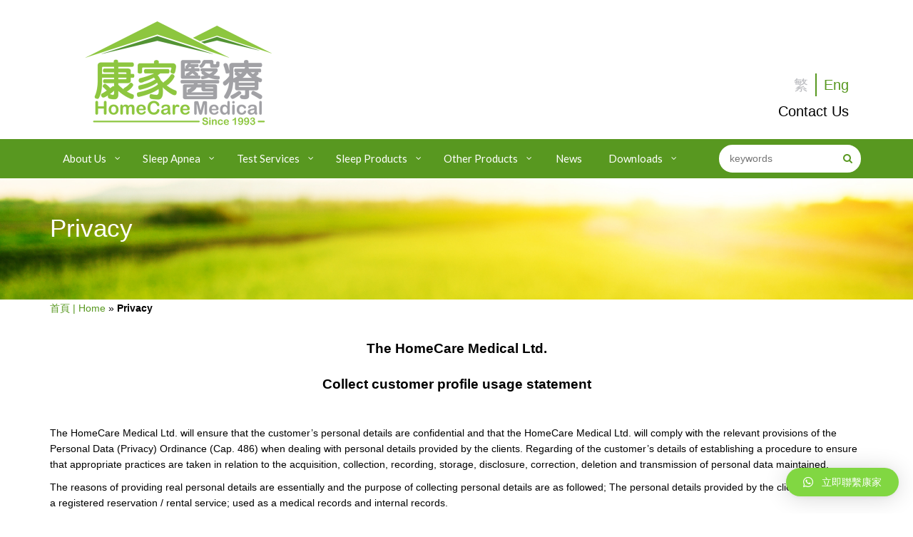

--- FILE ---
content_type: text/html; charset=UTF-8
request_url: https://homecare-medical.com/en/privacy/
body_size: 17837
content:
<!DOCTYPE html> <!--[if lt IE 7]><html class="no-js lt-ie9 lt-ie8 lt-ie7"><h1 style="color:grey;">UNSUPPORTED BROWSER. PLEASE UPGRADE YOUR BROWSER TO <a href="http://windows.microsoft.com/en-CA/internet-explorer/downloads/ie-9/worldwide-languages">IE 9 OR HIGHER</a></h1> <![endif]--> <!--[if IE 7]><html class="no-js lt-ie9 lt-ie8"><h1 style="color:grey;">UNSUPPORTED BROWSER. PLEASE UPGRADE YOUR BROWSER TO <a href="http://windows.microsoft.com/en-CA/internet-explorer/downloads/ie-9/worldwide-languages">IE 9 OR HIGHER</a></h1> <![endif]--> <!--[if IE 8]><html class="no-js lt-ie9"><h1 style="color:grey;">UNSUPPORTED BROWSER. PLEASE UPGRADE YOUR BROWSER TO <a href="http://windows.microsoft.com/en-CA/internet-explorer/downloads/ie-9/worldwide-languages">IE 9 OR HIGHER</a></h1> <![endif]--><html lang="en-US"> <!--<![endif]--><head><link rel="stylesheet" media="print" onload="this.onload=null;this.media='all';" id="ao_optimized_gfonts" href="https://fonts.googleapis.com/css?family=Lato%3A100%2C300%2C400%2C700%2C900%2C100italic%2C300italic%2C400italic%2C700italic%2C900italic%7CRaleway%3A100%2C200%2C300%2C400%2C500%2C600%2C700%2C800%2C900%2C100italic%2C200italic%2C300italic%2C400italic%2C500italic%2C600italic%2C700italic%2C800italic%2C900italic%7COpen+sans%3A400%7COpen+Sans%3A300%2C400%2C600%2C700%2C800%2C300italic%2C400italic%2C600italic%2C700italic%2C800italic%7C+Arial%2C+Helvetica%2C+sans-serif%3A700%7COswald%3A200%2C300%2C400%2C500%2C600%2C700&amp;display=swap" /><link rel="icon" href="https://homecare-medical.com/wp-content/uploads/2025/12/HomeCare-Logo-small-Square.png"/>  <script>(function(w,d,s,l,i){w[l]=w[l]||[];w[l].push({'gtm.start':
new Date().getTime(),event:'gtm.js'});var f=d.getElementsByTagName(s)[0],
j=d.createElement(s),dl=l!='dataLayer'?'&l='+l:'';j.async=true;j.src=
'https://www.googletagmanager.com/gtm.js?id='+i+dl;f.parentNode.insertBefore(j,f);
})(window,document,'script','dataLayer','GTM-WHHVPDJR');</script> <meta http-equiv="Cache-Control" content="no-cache, no-store, must-revalidate" /><meta http-equiv="Pragma" content="no-cache" /><meta http-equiv="Expires" content="0" />  <script>(function(h,o,t,j,a,r){
        h.hj=h.hj||function(){(h.hj.q=h.hj.q||[]).push(arguments)};
        h._hjSettings={hjid:1089043,hjsv:6};
        a=o.getElementsByTagName('head')[0];
        r=o.createElement('script');r.async=1;
        r.src=t+h._hjSettings.hjid+j+h._hjSettings.hjsv;
        a.appendChild(r);
    })(window,document,'https://static.hotjar.com/c/hotjar-','.js?sv=');</script>  <script async src="https://www.googletagmanager.com/gtag/js?id=G-CB9R3R5VKR"></script> <script>window.dataLayer = window.dataLayer || [];
  function gtag(){dataLayer.push(arguments);}
  gtag('js', new Date());

  gtag('config', 'G-CB9R3R5VKR');</script> <script type="application/ld+json">{
  "@context": "https://schema.org",
  "@type": "LocalBusiness",
  "name": "HomeCare Medical Ltd",
  "image": "https://homecare-medical.com/wp-content/uploads/2017/02/HomeCarelogo-720-300.png",
  "@id": "",
  "url": "https://homecare-medical.com/",
  "telephone": "+852 24022188",
  "address": {
    "@type": "PostalAddress",
    "streetAddress": "Units 1-3, 4th Floor, Wing Ming Industrial Centre, 15 Cheung Yue Street, Lai Chi Kok",
    "addressLocality": "Hong Kong",
    "postalCode": "",
    "addressCountry": "HK"
  },
  "openingHoursSpecification": [{
    "@type": "OpeningHoursSpecification",
    "dayOfWeek": [
      "Monday",
      "Tuesday",
      "Wednesday",
      "Thursday",
      "Friday"
    ],
    "opens": "09:00",
    "closes": "18:00"
  },{
    "@type": "OpeningHoursSpecification",
    "dayOfWeek": "Saturday",
    "opens": "09:00",
    "closes": "16:00"
  }] 
}</script>  <script>(function(w,d,s,l,i){w[l]=w[l]||[];w[l].push({'gtm.start':
new Date().getTime(),event:'gtm.js'});var f=d.getElementsByTagName(s)[0],
j=d.createElement(s),dl=l!='dataLayer'?'&l='+l:'';j.async=true;j.src=
'https://www.googletagmanager.com/gtm.js?id='+i+dl;f.parentNode.insertBefore(j,f);
})(window,document,'script','dataLayer','GTM-KW5Z849');</script> <meta charset="utf-8"><meta name="viewport" content="width=device-width, initial-scale=1.0, user-scalable=1"><meta name="format-detection" content="telephone=no"><meta name="theme-color" content="#FFF"/><link rel="manifest" href="/manifest.json"><link rel="alternate" type="application/rss+xml" title="HOMECARE MEDICAL RSS Feed" href="https://homecare-medical.com/en/feed/" /><link rel="alternate" type="text/xml" title="RSS .92" href="https://homecare-medical.com/en/feed/rss/" /><link rel="alternate" type="application/atom+xml" title="Atom 0.3" href="https://homecare-medical.com/en/feed/atom/" /><link rel="pingback" href="https://homecare-medical.com/xmlrpc.php" /><link rel="shortcut icon" href="https://homecare-medical.com/wp-content/uploads/2019/07/cropped-32x32.png" /><script>var current_language="";</script> <title>Privacy - HOMECARE MEDICAL</title>

<link rel="stylesheet" href="https://homecare-medical.com/wp-content/plugins/sitepress-multilingual-cms/res/css/language-selector.css?v=3.3.1" type="text/css" media="all" /><meta name="description" content="Privacy - HOMECARE MEDICAL"/><meta name="robots" content="max-snippet:-1, max-image-preview:large, max-video-preview:-1"/><link rel="canonical" href="https://homecare-medical.com/en/privacy/" /><meta property="og:locale" content="en_US" /><meta property="og:type" content="article" /><meta property="og:title" content="Privacy - HOMECARE MEDICAL" /><meta property="og:description" content="Privacy - HOMECARE MEDICAL" /><meta property="og:url" content="https://homecare-medical.com/en/privacy/" /><meta property="og:site_name" content="HOMECARE MEDICAL" /><meta name="twitter:card" content="summary_large_image" /><meta name="twitter:description" content="Privacy - HOMECARE MEDICAL" /><meta name="twitter:title" content="Privacy - HOMECARE MEDICAL" /> <script type='application/ld+json' class='yoast-schema-graph yoast-schema-graph--main'>{"@context":"https://schema.org","@graph":[{"@type":"WebSite","@id":"https://homecare-medical.com/en/#website","url":"https://homecare-medical.com/en/","name":"HOMECARE MEDICAL","potentialAction":{"@type":"SearchAction","target":"https://homecare-medical.com/en/?s={search_term_string}","query-input":"required name=search_term_string"}},{"@type":"WebPage","@id":"https://homecare-medical.com/en/privacy/#webpage","url":"https://homecare-medical.com/en/privacy/","inLanguage":"en-US","name":"Privacy - HOMECARE MEDICAL","isPartOf":{"@id":"https://homecare-medical.com/en/#website"},"datePublished":"2017-02-23T16:53:03+00:00","dateModified":"2024-04-25T07:40:03+00:00","description":"Privacy - HOMECARE MEDICAL","breadcrumb":{"@id":"https://homecare-medical.com/en/privacy/#breadcrumb"}},{"@type":"BreadcrumbList","@id":"https://homecare-medical.com/en/privacy/#breadcrumb","itemListElement":[{"@type":"ListItem","position":1,"item":{"@type":"WebPage","@id":"https://homecare-medical.com/en/","url":"https://homecare-medical.com/en/","name":"\u9996\u9801 | Home"}},{"@type":"ListItem","position":2,"item":{"@type":"WebPage","@id":"https://homecare-medical.com/en/privacy/","url":"https://homecare-medical.com/en/privacy/","name":"Privacy"}}]}]}</script> <link rel='dns-prefetch' href='//maps.google.com' /><link href='https://fonts.gstatic.com' crossorigin='anonymous' rel='preconnect' /><link rel="alternate" type="application/rss+xml" title="HOMECARE MEDICAL &raquo; Feed" href="https://homecare-medical.com/en/feed/" /><link rel="alternate" type="application/rss+xml" title="HOMECARE MEDICAL &raquo; Comments Feed" href="https://homecare-medical.com/en/comments/feed/" /><link rel='stylesheet' id='contact-form-7-css'  href='https://homecare-medical.com/wp-content/plugins/contact-form-7/includes/css/styles.css' type='text/css' media='all' /><link rel='stylesheet' id='menu-image-css'  href='https://homecare-medical.com/wp-content/plugins/menu-image/menu-image.css' type='text/css' media='all' /><link rel='stylesheet' id='ce_responsive-css'  href='https://homecare-medical.com/wp-content/plugins/simple-embed-code/css/video-container.min.css' type='text/css' media='all' /><link rel='stylesheet' id='qlwapp-css'  href='https://homecare-medical.com/wp-content/plugins/wp-whatsapp-chat/assets/css/qlwapp.min.css' type='text/css' media='all' /><link rel='stylesheet' id='pulsar-style-css'  href='https://homecare-medical.com/wp-content/themes/medicallink-theme/style.css?b-modified=1747295957&#038;ver=5.0.22' type='text/css' media='all' /><link rel='stylesheet' id='pulsar-meanmenu-css'  href='https://homecare-medical.com/wp-content/themes/medicallink-theme/js/meanmenu/meanmenu.css' type='text/css' media='all' /><link rel='stylesheet' id='pulsar-flexslider-css'  href='https://homecare-medical.com/wp-content/themes/medicallink-theme/js/flexslider/flexslider-post.css' type='text/css' media='all' /><link rel='stylesheet' id='pulsar-prettyPhoto-css'  href='https://homecare-medical.com/wp-content/themes/medicallink-theme/js/prettyphoto/css/prettyPhoto.css' type='text/css' media='all' /><link rel='stylesheet' id='pulsar-jqueryui-css'  href='https://homecare-medical.com/wp-content/themes/medicallink-theme/css/jquery-ui/jquery-ui.css' type='text/css' media='all' /><link rel='stylesheet' id='pulsar-owl-carousel-css'  href='https://homecare-medical.com/wp-content/themes/medicallink-theme/js/owl-carousel/owl.carousel.css' type='text/css' media='all' /><link rel='stylesheet' id='pulsar-wow-css-css'  href='https://homecare-medical.com/wp-content/themes/medicallink-theme/js/wow/css/libs/animate.css' type='text/css' media='all' /><link rel='stylesheet' id='pulsar-pulseslider-css'  href='https://homecare-medical.com/wp-content/themes/medicallink-theme/js/pulse/pm-slider.css' type='text/css' media='all' /><link rel='stylesheet' id='pulsar-superfish-css'  href='https://homecare-medical.com/wp-content/themes/medicallink-theme/css/superfish/superfish.css' type='text/css' media='all' /><link rel='stylesheet' id='pulsar-fontawesome-css'  href='https://homecare-medical.com/wp-content/themes/medicallink-theme/css/fontawesome/font-awesome.min.css' type='text/css' media='all' /><link rel='stylesheet' id='pulsar-typicons-css'  href='https://homecare-medical.com/wp-content/themes/medicallink-theme/css/typicons/typicons.min.css' type='text/css' media='all' /><link rel='stylesheet' id='pulsar-responsive-css'  href='https://homecare-medical.com/wp-content/themes/medicallink-theme/css/responsive.css' type='text/css' media='all' /> <script src='//homecare-medical.com/wp-content/cache/wpfc-minified/l11yv7oh/buudn.js' type="text/javascript"></script>
<!-- <script type='text/javascript' src='https://homecare-medical.com/wp-includes/js/jquery/jquery.js'></script> --> <script type='text/javascript'>var pulsarajax = {"ajaxurl":"https:\/\/homecare-medical.com\/wp-admin\/admin-ajax.php","nonce":"611fb849b3","loading":"Loading..."};</script> <script type='text/javascript'>var pulseSliderOptionsObject = {"enableSlideShow":"true","slideLoop":"true","enableControlNav":"true","animationType":"slide","pauseOnHover":"true","showArrows":"true","slideShowSpeed":"8000","slideSpeed":"800","sliderHeight":"300","fixedHeight":"false"};</script> <script type='text/javascript'>var urlRootObject = {"urlRoot":"https:\/\/homecare-medical.com\/en"};</script> <script type='text/javascript'>var postCarouselOptionsObject = {"autoPlay":"0"};</script> <script type='text/javascript'>var templateDirObject = {"templateDir":"https:\/\/homecare-medical.com\/wp-content\/themes\/medicallink-theme"};</script> <script type='text/javascript'>var stickyNavObject = {"stickyNav":"on","enableMicroMenu":"off"};</script> <script type='text/javascript'>var postSliderOptionsObject = {"autoPlaySpeed":"8000","slideSpeed":"500","rewindSpeed":"1000"};</script> <script type='text/javascript'>var ppObject = {"ppAnimationSpeed":"normal","ppAutoPlay":"true","ppShowTitle":"true","ppColorTheme":"light_rounded","ppSlideShowSpeed":"5000"};</script> <script type='text/javascript'>var dropMenuIndicatorObject = {"dropMenuIndicator":"fa fa-angle-down"};</script> <script type='text/javascript'>var formMessagesObject = {"securityError":"Invalid security code entered.","successMessage":"Your inquiry has been received, thank you.","failedMessage":"A system error occurred. Please try again later.","ajaxSearchResult":"No results","contactForm1":"Please provide your first name.","contactForm2":"Please provide your last name.","contactForm3":"Please provide a valid email address.","contactForm4":"Please provide a message for your inquiry.","appForm1":"Please fill in your name.","appForm2":"Please provide a valid email address.","appForm3":"Please provide your phone number.","appForm4":"Please select a date for your appointment.","appForm5":"Please provide a time for your appointment.","quickContact1":"Please provide your full name.","quickContact2":"Please provide a valid email address.","quickContact3":"Please provide a message for your inquiry."};</script> <link rel='https://api.w.org/' href='https://homecare-medical.com/en/wp-json/' /><link rel="EditURI" type="application/rsd+xml" title="RSD" href="https://homecare-medical.com/xmlrpc.php?rsd" /><link rel="wlwmanifest" type="application/wlwmanifest+xml" href="https://homecare-medical.com/wp-includes/wlwmanifest.xml" /><meta name="generator" content="WordPress 5.0.22" /><link rel='shortlink' href='https://homecare-medical.com/en/?p=12662' /><link rel="alternate" type="application/json+oembed" href="https://homecare-medical.com/en/wp-json/oembed/1.0/embed?url=https%3A%2F%2Fhomecare-medical.com%2Fen%2Fprivacy%2F" /><link rel="alternate" type="text/xml+oembed" href="https://homecare-medical.com/en/wp-json/oembed/1.0/embed?url=https%3A%2F%2Fhomecare-medical.com%2Fen%2Fprivacy%2F&#038;format=xml" /><meta name="generator" content="WPML ver:3.3.1 stt:63,1;" /><link rel="alternate" hreflang="zh-HK" href="https://homecare-medical.com/privacy/" /><link rel="alternate" hreflang="en-HK" href="https://homecare-medical.com/en/privacy/" /><style type="text/css">#lang_sel_list a.lang_sel_sel, #lang_sel_list a.lang_sel_sel:visited{color:#444444;}#lang_sel_list a:hover, #lang_sel_list a.lang_sel_sel:hover{color:#000000;}#lang_sel_list a.lang_sel_sel, #lang_sel_list a.lang_sel_sel:visited{background-color:#ffffff;}#lang_sel_list a.lang_sel_sel:hover{background-color:#eeeeee;}#lang_sel_list ul a.lang_sel_other, #lang_sel_list ul a.lang_sel_other:visited{color:#444444;}#lang_sel_list ul a.lang_sel_other:hover{color:#000000;}#lang_sel_list ul a.lang_sel_other, #lang_sel li ul a:link, #lang_sel_list ul a.lang_sel_other:visited{background-color:#ffffff;}#lang_sel_list ul a.lang_sel_other:hover{background-color:#eeeeee;}#lang_sel_list a, #lang_sel_list a:visited{border-color:#cdcdcd;} #lang_sel_list  ul{border-top:1px solid #cdcdcd;}</style><style type="text/css">header {
					padding:30px 0 15px 0;	
				}
				.pm-social-navigation li a {
					border: 3px solid #808080;
					color:#808080;
				}
				
				.pm-sub-header-info {
					height:225px;	
				}
				
				.pm-single-post-social-icons li a, .pm-page-social-icons li a {
					border: 2px solid #808080;
					color:#808080;	
				}
				.pm-single-post-social-icons li a:hover, .pm-page-social-icons li a:hover {
					background-color:#808080;		
				}
				.pm-social-navigation li a:hover {
					background-color:#808080;
				}
				.pm-nav-container {
					background-color: rgba(88, 152, 32, 1);
				}
				.sf-menu ul, .sf-menu ul li, .pm-dropmenu-active ul {
					background-color: rgba(88, 152, 32, 1);	
				}
				.sf-menu ul li {
					border-bottom: 1px solid #589820;
				}
				.sf-menu ul ul {
					border-left:1px solid #589820;
				}
				.pm-dropmenu-active ul li {
					border-top: 1px solid #589820;	
				}
				.pm-sub-menu-container {
					background-color: #589820;
				}
				.pm-copyright-container {
					background-color:#589820 !important;			
				}
				.pm-request-appointment-form {
					background-color: #097d86;	
				}
				.pm-search-field-container {
					border: 3px solid #589820;	
				}
				.pm-search-field-container a, .pm-dropdown.pm-categories-menu .pm-dropmenu i {
					color:#589820;	
				}
				.pm-search-field, .pm-dropdown.pm-categories-menu .pm-menu-title {
					color: #000000	
				}
				.pm-dropdown.pm-categories-menu {
					border: 3px solid #589820;	
				}
				
				.pm-dropdown.pm-categories-menu .pm-dropmenu-active ul li {
					border: 3px solid #589820;		
				}
				
				.pm-dropdown.pm-categories-menu .pm-dropmenu-active ul li a {
					color: #000000		
				}
				
				.sf-menu ul li a:before { 
					content: "\";
				}
				
				.pm-micro-navigation li:after {
					content: "\";	
				}
				.pm-dropmenu-active ul {
					
				}
				
				.mean-container .mean-bar, .mean-container .mean-nav {
					background-color:#589820;
				}
				
				.sf-menu ul {
					border-bottom: 1px solid #589820;
					border-top: 1px solid #589820;
				}
				
				
				.mean-container a.meanmenu-reveal span {
					background-color:#FFFFFF;	
				}
				
				.mean-container .mean-nav ul li a.mean-expand, .mean-container a.meanmenu-reveal {
					color:#FFFFFF;		
				}
				
				
			
				.pm-fat-footer {
					background-color:#505050;
					
				}
				footer {
					background-color:#FFFFFF;
				}
				.pm-fat-footer {
					padding:30px 0;	
				}
			
				body {
					background-repeat:repeat;
					background-color:#FFFFFF;
					background-image:url()	
				}
				.pm-tweet-list ul li a {
					color:#589820;
				}
				.pm-boxed-mode {
					background-color:#ffffff;
				}
				ul li:before {
					content: "\f105";
					color:#589820;
				}
				blockquote {
					border-left: 2px solid #589820;
					border-right: 0px solid transparent; 
					border-top: 0px solid transparent; 
					border-bottom: 0px solid transparent; 
				}
				#pm-ln-glossary-search-results-container {
					border: 1px solid #589820; 	
				}
				#pm-ln-glossary-search-results-close {
					color:#589820;	
				}
				.single_variation { 
					border-top: 1px solid #e3e3e3;
				}
				.reset_variations {
					color:#589520 !important;	
				}
				.reset_variations:hover {
					color:#589820 !important;	
				}
				.pm-single-news-post-icon i {
					color:#589820 !important;	
				}
				.single_add_to_cart_button {
					background-color:#589820 !important;		
				}
				.single_variation .price .amount { 
					color:#589820 !important;		
				}
				.single_add_to_cart_button:hover {
					background-color:#589520 !important;		
				}
				.widget_pages ul li:before, .widget_meta ul li:before, .widget_rss ul li:before {
					color:#589820 !important;		
				}
				.widget_rss ul li a {
					color:#589820 !important;	
				}
				.widget_rss ul li a:hover {
					color:#589520 !important;	
				}
				.pm_search_page_submit {
					background-color:#589520;	
				}
				.widget_nav_menu ul li .sub-menu { 
					border-top: 1px solid #e3e3e3;	
				}
				.pagination_multi li {
					background-color: #589820 !important;
					border: 3px solid #589820;
					color: white !important;
				}
				.pagination_multi a li:hover {
					background-color: #589820 !important;
					border: 3px solid #589820 !important;
					color: white !important;
				}
				.sf-menu li.current-menu-item > a {
					background-color:#589520;	
				}
				.pm-nav-tabs {
					border-bottom: 1px solid #e3e3e3;	
				}
				.pm_quick_contact_field.invalid_field, .pm_quick_contact_textarea.invalid_field {
					border:1px solid #589520 !important;	
				}
				.pm-sidebar-link {
					font-weight:bold !important;	
					color:#589520 !important;		
				}
				.pm-sidebar-link:hover {
					color:#589820 !important;		
				}
				.pm-post-navigation li:hover {
					background-color:#589820;	
				}
				.pm-post-navigation li a {
					color:#589820;	
				}
				.pm-staff-profile-title {
					color:#589520 !important;	
				}
				.pm-square-btn.appointment-form {
					background-color: #589820 !important;
					border: 3px solid #589820 !important;
				}
				.pm-single-post-like-btn {
					border: 3px solid #589820;
					color: #589820;	
				}
				.pm-single-post-like-btn:hover {
					background-color: #589820;
				}
				.pm-header-info li p i {
					color: #949599;	
				}
				
				.pm-footer-navigation li.current_page_item a {
					border-top: 3px solid #589820;	
				}
				
				.pm-footer-navigation li a:hover {
					border-top: 3px solid #589820;
					color:#589520;	
				}
				
				.pm-footer-copyright-col a {
					color: #589820;		
				}
				
				.pm-woocom-item-price {
					color: #589820 !important;			
				}
				
				.pm-store-post-tags {
					background-color: #589820;		
				}
				
				.pm-store-post-details-btn {
					background-color: #589820;		
				}
				
				.pm-store-post-details-btn:hover {
					background-color: #589520;		
				}
				
				.pm-store-post-quantity {
					color: #589820 !important;			
				}
				
				#back-top {
					border: 3px solid #589820;	
				}
				
				#back-top:hover {
					background-color: #589820;	
				}
				
				#back-top::before {
					color: #589820;			
				}
				
				#pm_marker_tooltip { 
					background-color:#589820 !important;
				}
				.sf-menu a:hover, .sf-menu ul li a:hover {
					background-color: #589520;	
				}
				#pm-home-btn:hover, .pm-cart-info li a:hover {
					color: #589520;		
				}
				.pm-dropdown.pm-categories-menu .pm-dropmenu-active ul li:hover { 
					background-color:#589520;
					border:3px solid #589520;
				}
				.pm-widget-footer .widget_categories ul a:before, .pm-widget-footer .widget_pages ul li:before, .pm-widget-footer .widget_archive ul li:before, .pm-widget-footer .widget_recent_entries ul li span {
					color: #589820;
				}
				.pm-widget-footer a:hover {
					color:#589820;	
				}
				.pm-widget-footer .tagcloud a {
					background-color:#589820;	
				}
				.pm-widget-footer .tagcloud a:hover {
					background-color:#589520 !important;	
				}
				.pm-pagination li.current {
					background-color:#589520;	
					border:3px solid #589520;
					color:white;	
				}
				.pm-pagination.pm-knowledge-base-pagination li.current {
					background-color:#589520;	
					border:1px solid #589520;
				}
				.pm-sidebar .widget_archive ul li:before, .pm-sidebar .widget_archive ul li {
					color: #589820;	
				}
				.pm-sidebar .widget_categories ul a:before {
					color: #589820;
				}
				.pm-sidebar-search-container {
					border:1px solid #589820;	
				}
				.pm-sidebar-search-container i {
					color: #589520;	
				}
				.widget_recent_entries .pm-widget-spacer ul li a:hover {
					color: #589520;	
				}
				.pm-sidebar .tagcloud a:hover {
					background-color:#589520;
				}
				.pm-rounded-btn {
					background-color:#589520;	
				}
				.pm-rounded-btn.transparent {
					color:#589520 !important;
				}
				.pm-rounded-btn.transparent:hover {
					color:#589820 !important;
				}
				.pm-sidebar .widget_categories ul li {
					color: #589820;	
				}
				.widget_nav_menu ul li:before {
					color: #589820;		
				}
				.pm-sidebar .widget_archive ul li a:hover, .pm-sidebar .widget_categories ul a:hover, .pm-sidebar .widget_nav_menu ul li a:hover {
					color:#589520;		
				}
				.pm-sidebar .tweet_list li a, .pm-widget-footer .tweet_list li a {
					color:#589820 !important;		
				}
				.pm-sidebar .tweet_list li a:hover, .pm-widget-footer .tweet_list li a:hover {
					color:#589520 !important;		
				}
				.pm-recent-blog-posts .pm-date-published {
					color:#589520 !important;		
				}
				.pm-widget-footer .pm-recent-blog-posts .pm-date-published {
					color:#589820 !important;		
				}
				.pm-recent-blog-post-details a:hover {
					color:#589820 !important;		
				}
				.pm_quick_contact_field:focus, .pm_quick_contact_textarea:focus {
					background-color:#589520 !important;		
					border:1px solid #589520 !important;				
				}
				.pm_quick_contact_field.Light, .pm_quick_contact_textarea.Light {
					border:1px solid #589820;		
				}
				.pm-sidebar .pm-widget h6 {
					background-color:#589820 !important;		
				}
				.pm-standalone-news-post-category span:before, .pm-standalone-news-post-category span:after {
					border-top: 1px solid #589820;
				}
				
				.pm-standalone-news-post-icon {
					color:#589820;	
					border: 3px solid #589820;	
				}
				.pm-standalone-news-post-excerpt p a {
					color:#589820;		
				}
				.pm-pagination li {
					border: 3px solid #589820;
					background-color:#589820;
				}
				.pm-pagination li.inactive:hover, .pm-pagination li:hover {
					background-color:#589520;
					border:3px solid #589520;
					color:white;
				}
				
				.pm-pagination.pm-knowledge-base-pagination li.inactive:hover {
					border: 1px solid #589520;		
					background-color:#589520;			
				}
				.pm-widget-footer h6 span {
					/*color:#589820;		*/
					color: #fff;
					font-weight: 300;
				}
				.pm-fat-footer-title-divider {
					background-color: #589820;	
				}
				.pm_quick_contact_submit {
					background-color: #589520;
				}
				.pm-breadcrumbs li a:hover {
					color:#589520;
				}
				.pm-single-news-post-avatar-icon {
					border: 3px solid #589820;	
				}
				.pm-comment-form-textfield, .pm-comment-form-textarea {
					border-bottom:3px solid #589820;
				}
				.pm-comment-submit-btn.respond:hover {
					border: 3px solid #589520;	
					background-color: #589520;
				}
				.comment-reply-link:hover {
					border: 3px solid #589520;	
					background-color: #589520;
				}
				.pm-comment-submit-btn:hover {
					background-color:#589820;
					border:3px solid #589820;
				}
				.pm-form-textfield-with-icon {
					border:1px solid #589820;	
				}
				.pm-form-textfield-with-icon:focus {
					border:1px solid #589520;	
					background-color: #589520;
					color:white;
				}
				.pm-ln-glossary-index li a:hover {
					background-color:#589820;	
					color:white;	
				}
				
				.pm-ln-glossary-index li a.current {
					background-color:#589820;	
					color:white;	
				}
				
				.pm-ln-glossary-index-list li a:hover {
					color:#589520;	
				}
				.pm-ln-glossary-index li:first-child a {
					border-left: 1px solid #589820;	
				}
				.pm-ln-glossary-index li a {
					border-bottom: 1px solid #589820;	
					border-right: 1px solid #589820;	
					border-top: 1px solid #589820;
				}
				.pm-glossary-filter {
					border: 1px solid #589820;
				}
				.pm-staff-profile-overlay-container.single-post {
					border: 1px solid #e3e3e3;	
				}
				.pm-added-to-cart-icon {
					background-color:#589820;		
				}
				.pm-woocomm-item-sale-tag {
					background-color:#589520;			
				}
				.pm-trends-list li:before {
					color:#589520;		
				}
				.woocommerce-pagination { 
					border-top:1px solid #e3e3e3;
				}
				.woocommerce-pagination .page-numbers li a {
					border: 3px solid #589820;		
					background-color:#589820;	
					color:white;	
				}
				.woocommerce-pagination .page-numbers li a:hover {
					border: 3px solid #589520;		
					background-color:#589520;	
					color:white;	
				}
				.woocommerce-pagination .page-numbers li span.current {
					border: 3px solid #589520;		
					background-color:#589520;	
					color:white;	
				}
				.pm-store-post-details-btn:hover {
					color:white;	
					background-color:#589520;	
				}
				.pm-store-post-tags a.fa:hover {
					color:#589520;		
				}
				.pm-added-to-cart-icon a:hover {
					background-color:#589520;		
				}
				.pm-already-in-cart a {
					color:#589820 !important;			
				}
				.pm-already-in-cart a:hover {
					color:#589520 !important;			
				}
				.pm-square-btn.woocomm {
					background-color:#589820;
					border:3px solid #589820;	
					color:white !important;
				}
				.pm-square-btn.woocomm:hover {
					background-color:#589520;
					border:3px solid #589520;
				}
				.pm-sub-header-breadcrumbs {
					border-bottom: 1px solid #e3e3e3;
					border-top: 1px solid #e3e3e3;
				}
				.pm-post-navigation li:first-child {
					border-left: 1px solid #e3e3e3;
				}
				.pm-post-navigation li {
					border-right: 1px solid #e3e3e3;	
				}
				.pm-woocomm-tabs-column {
					background-color:#589820 !important;	
				}
				.woocommerce-tabs .tabs li a:hover {
					color:#589820;
				}
				.comment-form-rating .stars span a i:hover {
					color:#589520 !important;	
				}
				.comment-form-rating .stars span a i.activated {
					color:#589520 !important;		
				}
				.comment-form-comment textarea:focus {
					background-color:#589520;
					border:3px solid #589520;	
					color:white;
					text-transform:none !important;
				}
				.pm-divider.knowledgebase-post {
					width:100%;	
					background-color:#e3e3e3;
				}
				.pm-page-share-options {
					border-top: 1px solid #e3e3e3;
				}
				.pm-rounded-submit-btn, #place_order, .lost_reset_password input[type="submit"], .woocommerce .form-row input[type="submit"] {
					background-color:#589520;	
				}
				.pm-textfield:focus, .pm-textarea:focus {
					background-color:#589820;
					border-bottom:3px solid #589820;	
				}
				.woocommerce-error {
					background-color:#589820;
					color:white;	
				}
				.woocommerce-info {
					color:#589820 !important;	
				}
				#coupon_code:focus {
					border:1px solid #589820;	
				}
				.pm-checkout-tabs > li a:hover {
					background-color:#589820;		
					color:white !important;
				}
				.pm-icon-btn {
					background-color:#589520;		
				}
				.pm-icon-btn:hover {
					background-color:#589820;		
				}
				.pm-column-container-message {
					background-color:#589520;			
				}
				.pm-primary {
					color:#589820 !important;	
				}
				.pm-primary:hover {
					color:#589520 !important;	
				}
				.pm-secondary {
					color:#589520 !important;	
				}
				.pm-secondary:hover {
					color:#589820 !important;	
				}
				.pm-glossary-search-box {
					border: 1px solid #589820;	
				}
				.tweet_list li:before {
					color:#589820 !important;	
				}
				.pm-standalone-news-post-excerpt p a {
					color:#589820;	
				}
				.pm-standalone-news-post-excerpt p a:hover {
					color:#589520;	
				}
				.owl-item .pm-brand-item a {
					background-color:#589520;				
				}
				.owl-item .pm-brand-item a:hover {
					background-color:#589820;				
				}
				.btn.pm-owl-prev, .btn.pm-owl-next {
					background-color:#589820;			
				}
				.btn.pm-owl-prev:hover, .btn.pm-owl-next:hover {
					background-color:#589520;			
				}
				.pm-testimonial-img-icon {
					border: 3px solid #589820;	
				}
				.pm-staff-profile-icons li a {
					background-color:#589820;		
				}
				.pm-staff-profile-icons li a:hover {
					background-color:#589520;			
				}
				.pm-staff-profile-expander {
					background-color:#589520;				
				}
				.pm-staff-profile-expander:hover {
					background-color:#589820;				
				}
				.pm-newsletter-submit-btn {
					background-color:#589520;			
				}
				.pm-newsletter-form-container input[type="text"] {
					border: 1px solid #589820;	
				}
				.panel-title i {
					background-color:#589520;			
				}
				.pm-accordion-link:hover {
					background-color:#589520 !important;
					color:white !important;
				}
				.pm-video-activator-btn {
					border: 3px solid #589820;
					color: #589820;
				}
				.pm-video-activator-btn:hover {
					background-color:#589820;	
					border: 3px solid white;	
					color:white;
				}
				.pm-square-btn.pm-staff-profile-btn:hover {
					background-color:#589820;	
					border:3px solid #589820;		
				}
				.pm-form-textarea.invalid_field, .pm-form-textfield.invalid_field {
					border:1px solid #589520;
				}
				.pm-form-textfield, .pm-form-textarea {
					border:1px solid #589820;	
				}
				.pm-form-textfield:focus, .pm-form-textarea:focus {
					background-color:#589820;		
				}
				.pm-checkout-tabs > li.active > a, .pm-checkout-tabs > li.active > a:hover, .pm-checkout-tabs > li.active > a:focus {
					background-color:#589520;	
				}
				.pm-checkout-tabs > li a {
					background-color:#589820;	
					color:white;	
				}
				.pm-checkout-tabs > li a:hover {
					background-color:#589520;		
				}
				.tinynav {
					border:1px solid #589820;	
				}
				.pm-sub-navigation a i:hover {
					color:#589820;		
				}
				
				.pm-isotope-filter-system-expand {
					background-color:#589820;	
				}
				.pm-comment-form-textfield:focus, .pm-comment-form-textarea:focus {
					background-color:#589820;	
					border-bottom:3px solid #589820;	
				}
				.pm-comment-form-textarea.respond:focus {
					background-color:#589520;	
					border-bottom:3px solid #589520;		
				}
				
				.pm-header-info li p a {
					color:#589820;	
				}
				
				.pm-header-info li p a:hover {
					color:#589520;	
				}
				
				p a {
					color:#589820;		
				}
				
				blockquote a {
					color:#589820;	
					font-size:inherit !important;	
				}
				
				.pm-gallery-item-expander {
					background-color: #589520;	
				}
				.pm-gallery-item-expander:hover {
					background-color: #589820;	
				}
				.pm-isotope-filter-system li a.current {
					border-bottom: 3px solid #589820;
				}
				.pm-isotope-filter-system li a:hover {
					border-bottom: 3px solid #589820;
				}
				.pm-square-btn:hover {
					border: 3px solid #589820;
					background-color:#589820;	
				}
				.pm-post-loaded-info li a {
					background-color:#589520;	
				}
				.pm-gallery-item-btns li a {
					background-color:#589820;		
				}
				.pm-gallery-item-btns li a:hover {
					background-color:#589520;		
				}
				.pm-single-post-social-features {
					border-top: 1px solid #589820;	
				}
				.pm-related-blog-posts .pm-date {
					color:#589520;
				}
				.pm-store-post-container {
					border:1px solid #e3e3e3;
				}
				.pm-nav-tabs > li.active > a, .pm-nav-tabs > li.active > a:hover, .pm-nav-tabs > li.active > a:focus {
					background-color:#589820;	
					color:white !important;
				}
				
				.pm-nav-tabs > li > a {
					background-color:#589520;		
				}
				
				.pm-nav-tabs > li > a:hover {
					background-color:#589820;	
					color:white !important;	
				}
				
				.flex-direction-nav a { 
					background-color:rgba(88,152,32,.8);
				}
				
				.flex-direction-nav a:hover { 
					background-color:rgba(88,149,32,1);
				}				
								
				@media only screen and (min-width: 767px) and (max-width: 991px) {
					
					.pm-isotope-filter-system li a.current {
						border-bottom: 3px solid #589820;
					}
					
					.pm-isotope-filter-system li a {
						border-bottom: 3px solid #589820;
						border-left:3px solid #589820;
						border-right:3px solid #589820;
					}
					
					.pm-isotope-filter-system li a:hover {
						background-color:#589820;	
						border-left:3px solid #589820;	
						border-right:3px solid #589820;	
						border-bottom:3px solid #589820 !important;
					}
				}
				
				@media only screen and (max-width: 767px) {
					.pm-isotope-filter-system li a.current {
						border-bottom: 3px solid #589820;
					}
					
					.pm-isotope-filter-system li a {
						border-bottom: 3px solid #589820;
						border-left:3px solid #589820;
						border-right:3px solid #589820;
					}
					
					.pm-isotope-filter-system li a:hover {
						background-color:#589820;	
						border-left:3px solid #589820;	
						border-right:3px solid #589820;	
						border-bottom:3px solid #589820 !important;
					}	
				}
			
				.pm-author-column, .pm-comments-column {
					background-color:#0DB7C4;	
				}
				.pm-author-divider {
					background-color:#34ceda;		
				}
				.pm-author-bio-img-bg {
					border: 5px solid #ffffff;	
				}
				.pm-standalone-news-post-overlay, .pm-single-news-post-overlay {
					background-color:rgba(255,255,255, 1);	
				}
			
			
				.pm-tab-content {
					background-color:#ffffff;		
				}
				.pm-workshop-table-title {
					background-color:#0DB7C4;	
				}
				.pm-workshop-table-content {
					background-color:#E8E8E8;		
				}
			
				.pm-testimonials-arrows a {
					color:#ffffff;	
				}
				.pm-testimonial-img {
					border: 5px solid #ffffff;	
				}
				.panel-collapse {
					background-color:#00A6B4;	
				}
				.pm-single-testimonial-box:before {
					border-top: 8px solid #0DB7C4;
				}
				.pm-single-testimonial-box {
					background-color:#0DB7C4;		
				}
				.pm-timetable-panel-content-body ul li, .pm-timetable-panel-title a, .pm-timetable-accordion-panel .pm-timetable-panel-heading a.pm-accordion-horizontal-open {
					color:#ffffff !important;	
				}
				.pm-timetable-panel-content-body ul li {
					border-bottom: 1px solid #309da5;
				}
			
				.alert-warning {
					background-color:#ea6872;	
				}
				
				.alert-success {
					background-color:#2c5e83;	
				}
				
				.alert-danger {
					background-color:#5f3048;	
				}
				
				.alert-info {
					background-color:#cbb35e;	
				}
				
				.alert-notice {
					background-color:#49c592;	
				}
	
			
				.pm-caption h1 {
					background-color:rgba(37, 190, 202, 1);	
				}
				.pm-caption-decription {
					background-color:rgba(52, 206, 218, 1);		
				}
				.pm-slide-btn {
					background-color:#f15b5a;	
				}
				.pm-slide-btn:hover {
					background-color:#333333;		
				}
				.pm-dots span.pm-currentDot {
					background-color:#6dac44;
				}
				.pm-dots span:hover {
					background-color:#6dac44;			
				}
				.pm-dots span {
					background-color:#ffffff;	
					width: 20px;
					height: 20px;
					margin: 0 5px;		
				}
				.pm-slider div.pm-prev, .pm-slider div.pm-next{padding-top:0;padding-bottom:0}</style><style type="text/css">.recentcomments a{display:inline !important;padding:0 !important;margin:0 !important;}</style><meta name="generator" content="Powered by Visual Composer - drag and drop page builder for WordPress."/> <!--[if lte IE 9]><link rel="stylesheet" type="text/css" href="https://homecare-medical.com/wp-content/plugins/js_composer/assets/css/vc_lte_ie9.min.css" media="screen"><![endif]--><!--[if IE  8]><link rel="stylesheet" type="text/css" href="https://homecare-medical.com/wp-content/plugins/js_composer/assets/css/vc-ie8.min.css" media="screen"><![endif]--><meta name="redi-version" content="1.1.5" /><link rel="icon" href="https://homecare-medical.com/wp-content/uploads/2016/06/cropped--32x32.png" sizes="32x32" /><link rel="icon" href="https://homecare-medical.com/wp-content/uploads/2016/06/cropped--192x192.png" sizes="192x192" /><link rel="apple-touch-icon-precomposed" href="https://homecare-medical.com/wp-content/uploads/2016/06/cropped--180x180.png" /><meta name="msapplication-TileImage" content="https://homecare-medical.com/wp-content/uploads/2016/06/cropped--270x270.png" /><style type="text/css" id="wp-custom-css">#dalink a {
	font-size: 14pt;
}

#green_link a {
	color: #589820;
}

#float_button {
  position: fixed;
  top: 30px;
	right: 0;
}</style><style type="text/css" title="dynamic-css" class="options-output">.sf-menu a,.pm-cart-info li p{font-family:Lato;line-height:32px;font-weight:400;font-style:normal;color:#ffffff;font-size:15px;}.pm-post-title,.pm-page-title{font-family:Arial, Helvetica, sans-serif;text-transform:none;line-height:40px;font-weight:normal;font-style:normal;color:#589820;font-size:35px;}.pm-page-message{font-family:Lato;line-height:24px;font-weight:300;font-style:normal;color:#FFFFFF;font-size:16px;}.pm-breadcrumbs li,.pm-breadcrumbs li a{font-family:Raleway;line-height:24px;font-weight:900;font-style:normal;color:#5b5b5b;font-size:12px;}.pm-sub-menu-info a,.pm-dropmenu .pm-menu-title,.pm-sub-navigation li a,#pm-close-appointment-form,#pm-appointment-form-response,.pm-appointment-form-notice{font-family:"Open sans";line-height:24px;font-weight:400;font-style:normal;color:#ffffff;font-size:14px;}.pm-widget-footer h6{font-family:Raleway;line-height:30px;font-weight:300;font-style:normal;color:#ffffff;font-size:20px;}.pm-widget-footer p,.pm-widget-footer .textwidget,.tweet_list li,.pm-widget-footer .widget_archive ul li,.tweet_list li a,.pm-widget-footer a,.pm-widget-footer .widget_meta ul li a,pm-widget-footer .widget_categories ul li  a,.pm-widget-footer .widget_rss ul li,.widget_nav_menu ul li a,.pm-widget-footer .pm-sidebar-search-field,.pm-footer-copyright-info{font-family:"Open Sans";line-height:24px;font-weight:300;font-style:normal;color:#ffffff;font-size:14px;}.pm-footer-navigation li a{font-family:Lato;line-height:14px;font-weight:300;font-style:normal;color:#0db7c4;font-size:14px;}.pm-widget-footer .tagcloud a{font-family:"Open Sans";line-height:14px;font-weight:700;font-style:normal;color:#ffffff;font-size:14px;}.pm-testimonial-quote,.pm-testimonial-name{font-family:"Open sans";line-height:50px;font-weight:normal;font-style:normal;color:#FFFFFF;font-size:30px;}.panel-heading .panel-title,.pm-nav-tabs li a{font-family:"Open Sans";line-height:42px;font-weight:normal;font-style:normal;color:#FFFFFF;font-size:42px;}.alert{font-family:"Open Sans";line-height:14px;font-weight:normal;font-style:normal;color:#FFFFFF;font-size:14px;}.pm-pie-chart .pm-pie-chart-percent,.pm-pie-chart-description,.milestone .milestone-description,.milestone.alt .milestone-description,.pm-countdown-container,.milestone .milestone-value{font-family:"Open sans";line-height:14px;font-weight:normal;font-style:normal;color:#5e5e5e;font-size:14px;}p,a,.pm-standalone-news-post-excerpt p,.pm-single-post-article p,.pm-services-post-excerpt p,.woocommerce-message,.pm-woocomm-item-sale-tag,.woocommerce-info,.pm-timetable-panel-content-body ul li,.pm-timetable-panel-title a,.pm-timetable-accordion-panel .pm-timetable-panel-heading a.pm-accordion-horizontal-open{font-family:Arial, Helvetica, sans-serif;line-height:22px;font-weight:400;font-style:normal;color:#000000;font-size:14px;}h1{font-family:"Open Sans";line-height:48px;font-weight:300;font-style:normal;color:#2A5C81;font-size:48px;}h2{font-family:Arial, Helvetica, sans-serif;line-height:30px;font-weight:700;font-style:normal;color:#008000;font-size:18px;}h3{font-family: Arial, Helvetica, sans-serif;line-height:24px;font-weight:700;font-style:normal;color:#008000;font-size:14px;}h4{font-family:Oswald;text-transform:uppercase;line-height:30px;font-weight:normal;font-style:normal;color:#5f5f5f;font-size:30px;}h5{font-family:Lato;text-transform:uppercase;line-height:32px;font-weight:300;font-style:normal;color:#f6d600;;font-size:18px;}h6{font-family:"Open Sans";line-height:28px;font-weight:normal;font-style:normal;color:#5f5f5f;}.pm-rounded-btn,#pm-load-more,.pm-form-submit-btn,.pm-square-btn.woocomm,#place_order,.pm-newsletter-submit-btn,.pm_quick_contact_submit,.pm-comment-submit-btn,.single_add_to_cart_button{font-family:"Open sans";line-height:14px;font-weight:normal;font-style:normal;color:#ffffff;font-size:14px;}.pm-sidebar .pm-widget h6{font-family:Raleway;line-height:20px;font-weight:500;font-style:normal;color:#ffffff;font-size:20px;}.pm-sidebar .tagcloud a,.pm-sidebar .pm-square-btn.event,.pm-sidebar .pm-square-btn.class-widget{font-family:"Open sans";text-align:center;text-transform:uppercase;line-height:40px;font-weight:normal;font-style:normal;color:#ffffff;font-size:14px;}.pm-sidebar .textwidget p,.pm-sidebar .tweet_text,.pm-sidebar .pm-recent-blog-post-details p{font-family:Lato;line-height:15px;font-weight:300;font-style:normal;color:#626161;font-size:15px;}.pm-sidebar a,.pm-sidebar .tweet_list li a,.pm-sidebar .widget_archive ul li a,.pm-sidebar .widget_nav_menu ul li a,.pm-sidebar .pm-recent-blog-post-details a{font-family:Lato;line-height:14px;font-weight:400;font-style:normal;color:#2a313a;font-size:14px;}.widget_recent_entries .pm-widget-spacer ul li span{font-family:"Open sans";line-height:24px;font-weight:normal;font-style:normal;color:#9c8d00;font-size:12px;}#pm_marker_tooltip{font-family:"Open sans";line-height:12px;font-weight:normal;font-style:normal;color:#FFFFFF;font-size:12px;}ul{line-height:21px;color:#5f5f5f;font-size:14px;}ol{font-family:Raleway;line-height:21px;font-weight:100;font-style:normal;color:#5f5f5f;font-size:14px;}.pm-ln-glossary-index-list li a{font-family:Raleway;line-height:15px;font-weight:100;font-style:normal;color:#5f5f5f;font-size:15px;}blockquote,blockquote p{line-height:21px;color:#5f5f5f;font-size:14px;}#cancel-comment-reply-link,.comment-form p,.comment-form a,.pm-comment-html-tags span{line-height:19px;color:#ffffff;font-size:13px;}.pm-standalone-news-post-title a,.pm-single-news-post-title,.pm-services-post-title a{font-family:Oswald;text-transform:uppercase;line-height:24px;font-weight:normal;font-style:normal;color:#FFFFFF;font-size:18px;}.pm-standalone-news-post-date{font-family:"Open sans";line-height:30px;font-weight:normal;font-style:normal;color:#ffffff;font-size:12px;}.pm-single-post-tags .tags,.pm-single-post-social-icons li:first-child p,.pm-single-post-like-feature span,.pm-standalone-news-post-category a,.pm-single-post-tags .tags a,.pm-store-post-tags p,.pm-store-post-tags p a,.product_meta,.posted_in a,.tagged_as a,.pm-product-share-container p,.pm-single-knowledgebase-cats .cats,.pm-single-knowledgebase-cats .cats a,.pm-single-knowledgebase-tags .tags,.pm-single-knowledgebase-tags .tags a{font-family:Oswald;text-transform:uppercase;line-height:24px;font-weight:300;font-style:normal;color:#0db7c4;font-size:14px;}.pm-post-column-title,.pm-comment-header h3{font-family:Raleway;line-height:26px;font-weight:300;font-style:normal;color:#0db7c4;font-size:30px;}.pm-staff-profile-name,.pm-staff-profile-title,.pm-gallery-item-title p{font-family:Oswald;text-transform:uppercase;line-height:20px;font-weight:normal;font-style:normal;color:#0db7c4;font-size:20px;}.pm-store-post-title,.pm-woocom-item-title,.pm-already-in-cart a,.pm-woocom-item-price,.single_variation .price .amount{font-family:Oswald;line-height:15px;font-weight:300;font-style:normal;color:#7e7e7e;font-size:15px;}.pm-store-post-price{font-family:Oswald;line-height:24px;font-weight:normal;font-style:normal;color:#7e7e7e;font-size:24px;}.woocommerce-tabs .tabs li a{font-family:Oswald;line-height:14px;font-weight:normal;font-style:normal;color:#ffffff;font-size:14px;}#tab-description p,.woocommerce-noreviews,.comment-form-rating label,.comment-form-comment label,.star-rating span,.comment-text .meta,.comment-text .description p{font-family:"Open Sans";line-height:16px;font-weight:normal;font-style:normal;color:#ffffff;font-size:16px;}.woocommerce-billing-fields h3,.pm-cart-count-text,.cart_totals  h2,.woocommerce h2,.related.products h2,.shipping-calculator-button,#order_review_heading,.pm-coupon-code,.addresses h3{font-family:Oswald;line-height:30px;font-weight:normal;font-style:normal;color:#2a313a;font-size:30px;}.woocommerce address,.row.cart_item,.cart_totals table,.woocommerce-billing-fields label,.shop_table,.customer_details{font-family:"Open Sans";line-height:14px;font-weight:normal;font-style:normal;color:#5f5f5f;font-size:14px;}.row.cart_item a,.woocommerce-message a{font-family:"Open Sans";line-height:14px;font-weight:normal;font-style:normal;color:#2C5E83;font-size:14px;}.pm-caption h1{font-family:Raleway;line-height:36px;font-weight:normal;font-style:normal;color:#FFFFFF;font-size:36px;}.pm-caption-decription{font-family:Lato;line-height:32px;font-weight:normal;font-style:normal;color:#FFFFFF;font-size:32px;}.pm-caption-excerpt{font-family:"Open Sans";line-height:18px;font-weight:300;font-style:normal;color:#000000;font-size:18px;}.pm-slide-btn{font-family:"Open Sans";line-height:14px;font-weight:700;font-style:normal;color:#1c8200;font-size:14px;}</style><style>:root { 
          --qlwapp-scheme-brand:#81d742;        }
                  #qlwapp .qlwapp-toggle,
          #qlwapp .qlwapp-box .qlwapp-header,
          #qlwapp .qlwapp-box .qlwapp-user,
          #qlwapp .qlwapp-box .qlwapp-user:before {
            background-color: var(--qlwapp-scheme-brand);  
          }</style><noscript><style type="text/css">.wpb_animate_when_almost_visible { opacity: 1; }</style></noscript></head><body data-rsssl=1 class="page-template-default page page-id-12662 wpb-js-composer js-comp-ver-4.8.0.1 vc_responsive elementor-default" id="language-en_US"> <noscript><iframe src="https://www.googletagmanager.com/ns.html?id=GTM-WHHVPDJR"
height="0" width="0" style="display:none;visibility:hidden"></iframe></noscript> <noscript><iframe src="https://www.googletagmanager.com/ns.html?id=GTM-KW5Z849"
height="0" width="0" style="display:none;visibility:hidden"></iframe></noscript><div class="my-search pm-search-field-container"> <a href="#" class="fa fa-search" id="pm-search-submit-mobile" aria-label="Search"></a><form name="searchform" id="pm-searchform-mobile" method="get" action="https://homecare-medical.com/en/"> <input id="pm-search-field-mobile" name="s" class="pm-search-field" type="text" placeholder="keywords"> <input type="hidden" name="post_type" value="any" /> <label for="pm-search-field-mobile" style="display:none"></label></form></div> <a href="#" class="fa fa-search" id="z-search-icon" aria-label="Search"></a><div class="top-languages-switcher pm-header-info"><div class="languages-switcher"><span ><a href="https://homecare-medical.com/privacy/">繁</a></span><span class="active"><a href="https://homecare-medical.com/en/privacy/">Eng</a></span></div></div> <script>jQuery('#z-search-icon').on('click', function() {
	jQuery(this).hide();
	jQuery('.my-search').show();
});</script> <div class="pm-full-mode" id="pm_layout_wrapper"><div class="pm-request-appointment-form" id="pm-appointment-form-container"><div class="container"><div class="row"><form action="#" method="post" id="pm-appointment-form"><div class="col-lg-4 col-md-4 col-sm-6"> <input name="pm_app_form_name" id="pm_app_form_name" type="text" class="pm-request-appointment-form-textfield" placeholder="Full Name"></div><div class="col-lg-4 col-md-4 col-sm-6"> <input name="pm_app_form_email" id="pm_app_form_email" type="email" class="pm-request-appointment-form-textfield" placeholder="Email Address"></div><div class="col-lg-4 col-md-4 col-sm-6"> <input name="pm_app_form_phone" id="pm_app_form_phone" type="text" class="pm-request-appointment-form-textfield" placeholder="Phone Number"></div><div class="col-lg-6 col-md-6 col-sm-6"> <input name="pm_app_form_date" id="pm_app_form_date" class="pm-request-appointment-form-textfield appointment-form-datepicker" type="text" placeholder="Date of Appointment"></div><div class="col-lg-6 col-md-6 col-sm-12"> <input name="pm_app_form_time" id="pm_app_form_time" class="pm-request-appointment-form-textfield" type="text" placeholder="Time of Appointment (ex. 10:30am)"></div><div class="col-lg-12 pm-clear-element"><div id="pm-appointment-form-response"></div> <input type="submit" value="Submit Request" class="pm-square-btn appointment-form" id="pm-appointment-form-btn" /><p class="pm-appointment-form-notice">All fields are required.</p> <a href="#" class="pm-appointment-form-close" id="pm-close-appointment-form"><i class="fa fa-close"></i> Close Appointment form</a></div> <input type="hidden" value="" name="pm_app_form_recipient" /></form></div></div></div><header><div class="container"><div class="row"><div class="col-lg-4 col-md-4 col-sm-12"><div class="pm-header-logo-container"> <a href="https://homecare-medical.com"><noscript><img src="https://homecare-medical.com/wp-content/uploads/2017/02/HomeCarelogo-720-300.png" class="img-responsive pm-header-logo" alt="Logo"></noscript><img src='data:image/svg+xml,%3Csvg%20xmlns=%22http://www.w3.org/2000/svg%22%20viewBox=%220%200%20210%20140%22%3E%3C/svg%3E' data-src="https://homecare-medical.com/wp-content/uploads/2017/02/HomeCarelogo-720-300.png" class="lazyload img-responsive pm-header-logo" alt="Logo"></a></div></div><div class="col-lg-8 col-md-8 col-sm-12 pm-header-info-box"><ul class="pm-header-info"><li><div class="languages-switcher"><span ><a href="https://homecare-medical.com/privacy/">繁</a></span><span class="active"><a href="https://homecare-medical.com/en/privacy/">Eng</a></span></div></li><li><ul id="header-main-nav" class=""><li id="menu-item-12063" class="menu-item menu-item-type-post_type menu-item-object-page menu-item-12063"><a href="https://homecare-medical.com/en/contact-us/" class="menu-image-title-after"><span class="menu-image-title">Contact Us</span></a></li></ul></li></ul><ul class="pm-search-container"></ul></div></div></div></header><div class="pm-nav-container scalable"><div class="container"><div class="row"><div class="col-lg-12"><ul class="pm-search-container"><li><div class="pm-search-field-container"> <a href="#" class="fa fa-search" id="pm-search-submit-nav" aria-label="Search"></a><form name="searchform" id="pm-searchform-nav" method="get" action="https://homecare-medical.com/en/"> <input name="s" id="pm-search-field" aria-label="search" class="pm-search-field" type="text" placeholder="keywords"> <input type="hidden" name="post_type" value="any" /></form></div></li></ul><nav class="navbar-collapse collapse" id="pm-main-navigation"><ul id="pm-main-nav" class="sf-menu pm-nav"><li id="menu-item-18660" class="menu-item menu-item-type-custom menu-item-object-custom menu-item-has-children menu-item-18660"><a class="menu-image-title-after"><span class="menu-image-title">About Us</span></a><ul class="sub-menu"><li id="menu-item-18659" class="menu-item menu-item-type-post_type menu-item-object-page menu-item-18659"><a href="https://homecare-medical.com/en/about/" class="menu-image-title-after"><span class="menu-image-title">About Us</span></a></li><li id="menu-item-18661" class="menu-item menu-item-type-post_type menu-item-object-page menu-item-18661"><a href="https://homecare-medical.com/en/awards/" class="menu-image-title-after"><span class="menu-image-title">Awards and Achievements</span></a></li><li id="menu-item-18662" class="menu-item menu-item-type-post_type menu-item-object-page menu-item-18662"><a href="https://homecare-medical.com/en/facilities/" class="menu-image-title-after"><span class="menu-image-title">Facilities</span></a></li></ul></li><li id="menu-item-18663" class="menu-item menu-item-type-custom menu-item-object-custom menu-item-has-children menu-item-18663"><a class="menu-image-title-after"><span class="menu-image-title">Sleep Apnea</span></a><ul class="sub-menu"><li id="menu-item-18667" class="menu-item menu-item-type-post_type menu-item-object-page menu-item-18667"><a href="https://homecare-medical.com/en/sleep-apnea/what-is-sleep-apnea/" class="menu-image-title-after"><span class="menu-image-title">What is Sleep Apnea?</span></a></li><li id="menu-item-18668" class="menu-item menu-item-type-post_type menu-item-object-page menu-item-18668"><a href="https://homecare-medical.com/en/sleep-apnea/category/" class="menu-image-title-after"><span class="menu-image-title">Types of Sleep Apnea</span></a></li><li id="menu-item-18671" class="menu-item menu-item-type-post_type menu-item-object-page menu-item-18671"><a href="https://homecare-medical.com/en/sleep-apnea/crisis/" class="menu-image-title-after"><span class="menu-image-title">Risk of Untreated Sleep Apnea</span></a></li><li id="menu-item-18669" class="menu-item menu-item-type-post_type menu-item-object-page menu-item-18669"><a href="https://homecare-medical.com/en/sleep-apnea/%e9%ab%98%e5%8d%b1%e6%97%8f%e5%8f%8a%e7%97%85%e5%be%b5-en/" class="menu-image-title-after"><span class="menu-image-title">High Risk Groups and Symptoms</span></a></li><li id="menu-item-18672" class="menu-item menu-item-type-post_type menu-item-object-page menu-item-18672"><a href="https://homecare-medical.com/en/sleep-apnea/epworth/" class="menu-image-title-after"><span class="menu-image-title">Epworth Sleepiness Scale</span></a></li><li id="menu-item-19417" class="menu-item menu-item-type-post_type menu-item-object-page menu-item-19417"><a href="https://homecare-medical.com/en/sleep-apnea/stopbang/" class="menu-image-title-after"><span class="menu-image-title">S.T.O.P.  B.A.N.G Self Assessment</span></a></li><li id="menu-item-18673" class="menu-item menu-item-type-post_type menu-item-object-page menu-item-18673"><a href="https://homecare-medical.com/en/sleep-apnea/diagnosis/" class="menu-image-title-after"><span class="menu-image-title">Diagnosis Method – Sleep Study</span></a></li><li id="menu-item-18681" class="menu-item menu-item-type-post_type menu-item-object-page menu-item-18681"><a href="https://homecare-medical.com/en/sleep-apnea/treatment/" class="menu-image-title-after"><span class="menu-image-title">Treatment</span></a></li><li id="menu-item-18675" class="menu-item menu-item-type-post_type menu-item-object-page menu-item-18675"><a href="https://homecare-medical.com/en/sleep-apnea/clippings/" class="menu-image-title-after"><span class="menu-image-title">News Clippings</span></a></li></ul></li><li id="menu-item-18677" class="menu-item menu-item-type-custom menu-item-object-custom menu-item-has-children menu-item-18677"><a class="menu-image-title-after"><span class="menu-image-title">Test Services</span></a><ul class="sub-menu"><li id="menu-item-18702" class="menu-item menu-item-type-post_type menu-item-object-page menu-item-18702"><a href="https://homecare-medical.com/en/sleepinspection/titration/" class="menu-image-title-after"><span class="menu-image-title">Titration Test</span></a></li><li id="menu-item-18701" class="menu-item menu-item-type-post_type menu-item-object-page menu-item-18701"><a href="https://homecare-medical.com/en/sleepinspection/oximetry/" class="menu-image-title-after"><span class="menu-image-title">Overnight Oximetry Screening</span></a></li><li id="menu-item-18708" class="menu-item menu-item-type-post_type menu-item-object-page menu-item-18708"><a href="https://homecare-medical.com/en/sleepinspection/bptest/" class="menu-image-title-after"><span class="menu-image-title">24-hour continuous blood pressure monitoring</span></a></li><li id="menu-item-18703" class="menu-item menu-item-type-post_type menu-item-object-page menu-item-18703"><a href="https://homecare-medical.com/en/sleepinspection/reflux/" class="menu-image-title-after"><span class="menu-image-title">Laryngopharyngeal Reflux Test</span></a></li><li id="menu-item-21917" class="menu-item menu-item-type-custom menu-item-object-custom menu-item-21917"><a href="https://homecare-medical.com/en/sleepinspection/sleeptest/" class="menu-image-title-after"><span class="menu-image-title">Sleep Study</span></a></li></ul></li><li id="menu-item-18817" class="menu-item menu-item-type-custom menu-item-object-custom menu-item-has-children menu-item-18817"><a class="menu-image-title-after"><span class="menu-image-title">Sleep Products</span></a><ul class="sub-menu"><li id="menu-item-18840" class="menu-item menu-item-type-post_type menu-item-object-page menu-item-18840"><a href="https://homecare-medical.com/en/products/nightshift/" class="menu-image-title-after"><span class="menu-image-title">NightShift &#x2122;</span></a></li><li id="menu-item-18819" class="menu-item menu-item-type-custom menu-item-object-custom menu-item-has-children menu-item-18819"><a class="menu-image-title-after"><span class="menu-image-title">CPAP Machine</span></a><ul class="sub-menu"><li id="menu-item-18836" class="menu-item menu-item-type-post_type menu-item-object-page menu-item-18836"><a href="https://homecare-medical.com/en/products/cpap/" class="menu-image-title-after"><span class="menu-image-title">CPAP Machines – Anti-Snoring Device</span></a></li><li id="menu-item-18833" class="menu-item menu-item-type-post_type menu-item-object-page menu-item-18833"><a href="https://homecare-medical.com/en/products/cpap/accessories/" class="menu-image-title-after"><span class="menu-image-title">Accessories</span></a></li><li id="menu-item-18834" class="menu-item menu-item-type-post_type menu-item-object-page menu-item-18834"><a href="https://homecare-medical.com/en/products/cpap/aftersales/" class="menu-image-title-after"><span class="menu-image-title">After Sales Services</span></a></li></ul></li><li id="menu-item-18832" class="menu-item menu-item-type-post_type menu-item-object-page menu-item-18832"><a href="https://homecare-medical.com/en/products/provent/" class="menu-image-title-after"><span class="menu-image-title">Provent® Therapy</span></a></li></ul></li><li id="menu-item-18818" class="menu-item menu-item-type-custom menu-item-object-custom menu-item-has-children menu-item-18818"><a class="menu-image-title-after"><span class="menu-image-title">Other Products</span></a><ul class="sub-menu"><li id="menu-item-18847" class="menu-item menu-item-type-post_type menu-item-object-page menu-item-has-children menu-item-18847"><a href="https://homecare-medical.com/en/other/respiratory/" class="menu-image-title-after"><span class="menu-image-title">Respiratory system</span></a><ul class="sub-menu"><li id="menu-item-21263" class="menu-item menu-item-type-post_type menu-item-object-page menu-item-21263"><a href="https://homecare-medical.com/en/other/respiratory/sterybox/" class="menu-image-title-after"><span class="menu-image-title">UVC Airborne Disinfection Device</span></a></li><li id="menu-item-18830" class="menu-item menu-item-type-post_type menu-item-object-page menu-item-18830"><a href="https://homecare-medical.com/en/other/respiratory/tni/" class="menu-image-title-after"><span class="menu-image-title">High-Flow Oxygen Therapy</span></a></li><li id="menu-item-18828" class="menu-item menu-item-type-post_type menu-item-object-page menu-item-18828"><a href="https://homecare-medical.com/en/other/respiratory/oc/" class="menu-image-title-after"><span class="menu-image-title">Oxygen Concentrator</span></a></li><li id="menu-item-18827" class="menu-item menu-item-type-post_type menu-item-object-page menu-item-has-children menu-item-18827"><a href="https://homecare-medical.com/en/other/respiratory/oximeter/" class="menu-image-title-after"><span class="menu-image-title">Oximeter</span></a><ul class="sub-menu"><li id="menu-item-23384" class="menu-item menu-item-type-post_type menu-item-object-page menu-item-23384"><a href="https://homecare-medical.com/en/other/respiratory/oximeter/fingertip/" class="menu-image-title-after"><span class="menu-image-title">Fingertip Oximeter</span></a></li><li id="menu-item-23383" class="menu-item menu-item-type-post_type menu-item-object-page menu-item-23383"><a href="https://homecare-medical.com/en/other/respiratory/oximeter/tabletop/" class="menu-image-title-after"><span class="menu-image-title">Table top oximeter</span></a></li><li id="menu-item-23382" class="menu-item menu-item-type-post_type menu-item-object-page menu-item-23382"><a href="https://homecare-medical.com/en/other/respiratory/oximeter/handheld/" class="menu-image-title-after"><span class="menu-image-title">Handheld Oximeter</span></a></li><li id="menu-item-23381" class="menu-item menu-item-type-post_type menu-item-object-page menu-item-23381"><a href="https://homecare-medical.com/en/other/respiratory/oximeter/wrist-worn/" class="menu-image-title-after"><span class="menu-image-title">Wrist-worn Oximeter</span></a></li></ul></li><li id="menu-item-18848" class="menu-item menu-item-type-post_type menu-item-object-page menu-item-18848"><a href="https://homecare-medical.com/en/other/respiratory/bilevel/" class="menu-image-title-after"><span class="menu-image-title">BiLevel</span></a></li><li id="menu-item-18829" class="menu-item menu-item-type-post_type menu-item-object-page menu-item-18829"><a href="https://homecare-medical.com/en/other/respiratory/spirometer/" class="menu-image-title-after"><span class="menu-image-title">Spirometer</span></a></li><li id="menu-item-18838" class="menu-item menu-item-type-post_type menu-item-object-page menu-item-18838"><a href="https://homecare-medical.com/en/other/respiratory/nebulizer/" class="menu-image-title-after"><span class="menu-image-title">Nebulizer</span></a></li><li id="menu-item-18849" class="menu-item menu-item-type-post_type menu-item-object-page menu-item-18849"><a href="https://homecare-medical.com/en/other/respiratory/airway/" class="menu-image-title-after"><span class="menu-image-title">Airway Clearance Device</span></a></li></ul></li><li id="menu-item-18854" class="menu-item menu-item-type-post_type menu-item-object-page menu-item-has-children menu-item-18854"><a href="https://homecare-medical.com/en/other/ent/" class="menu-image-title-after"><span class="menu-image-title">ENT Product</span></a><ul class="sub-menu"><li id="menu-item-18844" class="menu-item menu-item-type-post_type menu-item-object-page menu-item-18844"><a href="https://homecare-medical.com/en/other/ent/rezaband/" class="menu-image-title-after"><span class="menu-image-title">RezaBand</span></a></li><li id="menu-item-18857" class="menu-item menu-item-type-post_type menu-item-object-page menu-item-18857"><a href="https://homecare-medical.com/en/other/ent/clearscope/" class="menu-image-title-after"><span class="menu-image-title">ClearSCOPE Endoscope Adaptor</span></a></li><li id="menu-item-18856" class="menu-item menu-item-type-post_type menu-item-object-page menu-item-18856"><a href="https://homecare-medical.com/en/other/ent/dizzyfix/" class="menu-image-title-after"><span class="menu-image-title">DizzyFIX&#x2122;</span></a></li><li id="menu-item-18855" class="menu-item menu-item-type-post_type menu-item-object-page menu-item-18855"><a href="https://homecare-medical.com/en/other/ent/earpopper/" class="menu-image-title-after"><span class="menu-image-title">Earpopper</span></a></li></ul></li><li id="menu-item-18852" class="menu-item menu-item-type-post_type menu-item-object-page menu-item-18852"><a href="https://homecare-medical.com/en/other/breastfeeding/" class="menu-image-title-after"><span class="menu-image-title">Ameda® Breast Feeding</span></a></li></ul></li><li id="menu-item-23121" class="menu-item menu-item-type-post_type menu-item-object-page menu-item-23121"><a href="https://homecare-medical.com/en/news/" class="menu-image-title-after"><span class="menu-image-title">News</span></a></li><li id="menu-item-18861" class="menu-item menu-item-type-custom menu-item-object-custom menu-item-has-children menu-item-18861"><a class="menu-image-title-after"><span class="menu-image-title">Downloads</span></a><ul class="sub-menu"><li id="menu-item-18859" class="menu-item menu-item-type-post_type menu-item-object-page menu-item-18859"><a href="https://homecare-medical.com/en/download/clinicalpapers/" class="menu-image-title-after"><span class="menu-image-title">Clinical Papers</span></a></li><li id="menu-item-18826" class="menu-item menu-item-type-post_type menu-item-object-page menu-item-18826"><a href="https://homecare-medical.com/en/download/sleepapnealeaflet/" class="menu-image-title-after"><span class="menu-image-title">Sleep Apnea Leaflet</span></a></li><li id="menu-item-23251" class="menu-item menu-item-type-post_type menu-item-object-page menu-item-23251"><a href="https://homecare-medical.com/en/download/bloodpressuremonitoring/" class="menu-image-title-after"><span class="menu-image-title">24-Hour Continuous Blood Pressure Monitoring Leaflet</span></a></li><li id="menu-item-18850" class="menu-item menu-item-type-post_type menu-item-object-page menu-item-18850"><a href="https://homecare-medical.com/en/download/bi-level-en/" class="menu-image-title-after"><span class="menu-image-title">BiLevel leaflet</span></a></li><li id="menu-item-18825" class="menu-item menu-item-type-post_type menu-item-object-page menu-item-18825"><a href="https://homecare-medical.com/en/download/oc/" class="menu-image-title-after"><span class="menu-image-title">Oxygen Concentrator leaflet</span></a></li><li id="menu-item-21469" class="menu-item menu-item-type-post_type menu-item-object-page menu-item-21469"><a href="https://homecare-medical.com/en/download/uvc-airborne-disinfection-device/" class="menu-image-title-after"><span class="menu-image-title">UVC Airborne Disinfection Device</span></a></li><li id="menu-item-18823" class="menu-item menu-item-type-post_type menu-item-object-page menu-item-18823"><a href="https://homecare-medical.com/en/download/oximeter-en/" class="menu-image-title-after"><span class="menu-image-title">Oximeter leaflet</span></a></li><li id="menu-item-18851" class="menu-item menu-item-type-post_type menu-item-object-page menu-item-18851"><a href="https://homecare-medical.com/en/download/breastfeeding-en/" class="menu-image-title-after"><span class="menu-image-title">Breastfeeding</span></a></li><li id="menu-item-18860" class="ppr-rewrite menu-item menu-item-type-post_type menu-item-object-page menu-item-18860"><a href="https://homecare-medical.com/en/download/ent/" class="menu-image-title-after"><span class="menu-image-title">Ear, Nose and Throat</span></a></li></ul></li></ul></nav></div></div></div></div><div class="lazyload pm-sub-header-container" data-bg="https://homecare-medical.com/wp-content/uploads/2006/09/1920x260-small-banner-20170104.jpg" style="background-image:url('https://homecare-medical.com/wp-content/uploads/2006/09/1920x260-small-banner-20170104.jpg'); background-color:#ededed;"><div class="pm-sub-header-info"><div class="container"><div class="row"><div class="col-lg-12"><h1 class="pm-page-title"> Privacy</h1><p class="pm-page-message"></p></div></div></div></div></div><div class="container"><div class="row"><div class="col-lg-12"><p id="breadcrumbs"><span><span><a href="https://homecare-medical.com/en/" >首頁 | Home</a> » <strong class="breadcrumb_last" aria-current="page">Privacy</strong></span></span></p></div></div></div><div class="container content pm-containerPadding0"><div class="row"><div class="col-lg-12 col-md-12 col-sm-12"><h2 style="text-align: center;"><span style="font-family: arial,helvetica,sans-serif; font-size: 14pt; color: #000000;">The HomeCare Medical Ltd.</span></h2><h2 style="text-align: center;"><span style="font-family: arial,helvetica,sans-serif; font-size: 14pt; color: #000000;">Collect customer profile usage statement</span></h2><p>&nbsp;</p><p><span style="font-family: arial,helvetica,sans-serif; color: #000000;">The HomeCare Medical Ltd. will ensure that the customer’s personal details are confidential and that the HomeCare Medical Ltd. will comply with the relevant provisions of the Personal Data (Privacy) Ordinance (Cap. 486) when dealing with personal details provided by the clients. Regarding of the customer’s details of establishing a procedure to ensure that appropriate practices are taken in relation to the acquisition, collection, recording, storage, disclosure, correction, deletion and transmission of personal data maintained.</span></p><p><span style="font-family: arial,helvetica,sans-serif; color: #000000;">The reasons of providing real personal details are essentially and the purpose of collecting personal details are as followed; The personal details provided by the clients are used as a registered reservation / rental service; used as a medical records and internal records.</span></p><p><span style="font-family: arial,helvetica,sans-serif; color: #000000;">It is spontaneously to provide your personal details from the customer, when you provide these personal details, please make sure the information is accurate and complete and that if you do not provide the necessary information or provide false / incomplete information to us, we may refuse to provide you with the services you need or to process the application.</span></p><p>&nbsp;</p><h3><span style="font-family: arial,helvetica,sans-serif; color: #000000; font-size: 14pt;">Data confidentiality and security system</span></h3><p><span style="font-family: arial,helvetica,sans-serif; color: #000000;">The personal details collected by us will be stored inside the database. It will be encrypted and accessible to the staff who authorized by The HomeCare Medical Ltd. We will not disclose the non-public information to an unrelated third party without the prior consent, authorization or other legal requirements. It is not within the scope of this Privacy Policy that any person who invades the system by unauthorized means and steals information for any other purpose.</span></p><p>&nbsp;</p><h3><span style="font-family: arial,helvetica,sans-serif; font-size: 14pt; color: #000000;">Transfer of Data and Assignee</span></h3><p><span style="font-family: arial,helvetica,sans-serif; color: #000000;">Your personal information is stored confidentially. We will only provide the customers’ personal information to our employees who need to know the information for medical purposes.</span></p><p><span style="font-family: arial,helvetica,sans-serif; color: #000000;">In addition, we will only disclose such information if necessary:</span></p><p><span style="font-family: arial,helvetica,sans-serif; color: #000000;">(1) You have agreed to disclose the information to the relevant parties, or</span></p><p><span style="font-family: arial,helvetica,sans-serif; color: #000000;">(2) Relevant parties to whom information is required to be disclosed by law</span></p><p>&nbsp;</p><h3><span style="font-size: 14pt; font-family: arial,helvetica,sans-serif; color: #000000;">Enquiry and Correction of Personal Information</span></h3><p><span style="font-family: arial,helvetica,sans-serif; color: #000000;">Subject to the exemptions under the Personal Data (Privacy) Ordinance, you have the right to request access to and correction of your personal data held but not deletion of personal information.</span></p><p><span style="font-family: arial,helvetica,sans-serif; color: #000000;">If you have any enquiries about the collection methods of personal data, access and correction of personal information, please contact us. </span></p><p>&nbsp;</p><p><span style="font-family: arial,helvetica,sans-serif;"><span style="color: #000000;">Tel:</span> <a href="tel:(852)%202402-2188">2402-2188</a></span></p><p><span style="font-family: arial,helvetica,sans-serif;"><span style="color: #000000;">Email:</span> <a href="mailto:cust-service@homecare-medical.com">cust-service@homecare-medical.com</a></span></p><p><span style="font-family: arial,helvetica,sans-serif; color: #000000;">Last updated: August 8, 2016</span></p><p>&nbsp;</p><div class="pm-page-share-options"> <a href="#" id="pm-print-btn" class="pm-rounded-btn print" target="_self" >print page <i class="fa fa-print"></i></a><ul class="pm-page-social-icons"><li class="pm_tip_static_top" title="Google Plus"><a href="https://plus.google.com/share?url=https://homecare-medical.com/en/privacy/" title="Share on Google Plus" class="fa fa-google-plus" target="_blank"></a></li><li class="pm_tip_static_top" title="Twitter"><a href="https://twitter.com/share?url=https%3A%2F%2Fhomecare-medical.com%2Fen%2Fprivacy%2F&amp;text=Privacy" title="Share on Twitter" class="fa fa-twitter" target="_blank"></a></li><li class="pm_tip_static_top" title="Facebook"><a href="http://www.facebook.com/share.php?u=https://homecare-medical.com/en/privacy/" title="Share on Facebook" class="fa fa-facebook" target="_blank"></a></li><li class="pm_tip_static_top" title="Linkedin"><a href="http://www.linkedin.com/shareArticle?mini=true&url=https%3A%2F%2Fhomecare-medical.com&title=Privacy&summary=Privacy&source=https%3A%2F%2Fhomecare-medical.com" title="Share on LinkedIn" class="fa fa-linkedin" target="_blank"></a></li></ul></div></div></div></div><div class="pm-fat-footer  pm-parallax-panel" data-stellar-background-ratio="0.5"><div class="container"><div class="row"><div class="col-lg-3 col-md-6 col-sm-12 pm-widget-footer"><div id="nav_menu-5" class="widget_nav_menu"><h6>Points to note for the purchase of medical devices</h6><div class="menu-precautions-of-buying-a-medical-device-container"><ul id="menu-precautions-of-buying-a-medical-device" class="menu"><li id="menu-item-13202" class="menu-item menu-item-type-post_type menu-item-object-page menu-item-13202"><a href="https://homecare-medical.com/en/parallel-importers/" class="menu-image-title-after"><span class="menu-image-title">Avoid purchasing a medical device on the web</span></a></li><li id="menu-item-9988" class="menu-item menu-item-type-post_type menu-item-object-page menu-item-9988"><a href="https://homecare-medical.com/en/mdco/" class="menu-image-title-after"><span class="menu-image-title">Requirements of Medical Device Administrative Control System (MDACS)</span></a></li><li id="menu-item-9987" class="menu-item menu-item-type-post_type menu-item-object-page menu-item-9987"><a href="https://homecare-medical.com/en/hkmd/" class="menu-image-title-after"><span class="menu-image-title">Listed Medical Device affixed with Listing Number HKMD No. ######</span></a></li><li id="menu-item-9986" class="menu-item menu-item-type-post_type menu-item-object-page menu-item-9986"><a href="https://homecare-medical.com/en/choosing-a-supplier/" class="menu-image-title-after"><span class="menu-image-title">Choose a trusted medical device supplier</span></a></li><li id="menu-item-9985" class="menu-item menu-item-type-post_type menu-item-object-page menu-item-9985"><a href="https://homecare-medical.com/en/periodic-inspection-services/" class="menu-image-title-after"><span class="menu-image-title">Regular inspection services</span></a></li><li id="menu-item-9984" class="menu-item menu-item-type-post_type menu-item-object-page menu-item-9984"><a href="https://homecare-medical.com/en/emergency-support/" class="menu-image-title-after"><span class="menu-image-title">Emergency Support</span></a></li><li id="menu-item-9983" class="menu-item menu-item-type-post_type menu-item-object-page menu-item-9983"><a href="https://homecare-medical.com/en/aftersales/" class="menu-image-title-after"><span class="menu-image-title">Extended after-sales services</span></a></li></ul></div></div></div><div class="col-lg-3 col-md-6 col-sm-12 pm-widget-footer"><div id="nav_menu-7" class="widget_nav_menu"><h6>Brands</h6><div class="menu-acting-brands-container"><ul id="menu-acting-brands" class="menu"><li id="menu-item-10126" class="menu-item menu-item-type-post_type menu-item-object-page menu-item-10126"><a href="https://homecare-medical.com/en/devilbiss/" class="menu-image-title-after"><span class="menu-image-title">Drive DeVilbiss®, United States</span></a></li><li id="menu-item-10125" class="menu-item menu-item-type-post_type menu-item-object-page menu-item-10125"><a href="https://homecare-medical.com/en/hoffrichter/" class="menu-image-title-after"><span class="menu-image-title">Hoffrichter, Germany</span></a></li><li id="menu-item-10217" class="menu-item menu-item-type-post_type menu-item-object-page menu-item-10217"><a href="https://homecare-medical.com/en/somnomedics/" class="menu-image-title-after"><span class="menu-image-title">SOMNOmedics, Germany</span></a></li><li id="menu-item-10214" class="menu-item menu-item-type-post_type menu-item-object-page menu-item-10214"><a href="https://homecare-medical.com/en/tni/" class="menu-image-title-after"><span class="menu-image-title">TNI®, Germany</span></a></li><li id="menu-item-10213" class="menu-item menu-item-type-post_type menu-item-object-page menu-item-10213"><a href="https://homecare-medical.com/en/restech/" class="menu-image-title-after"><span class="menu-image-title">Restech, United States</span></a></li><li id="menu-item-18099" class="menu-item menu-item-type-post_type menu-item-object-page menu-item-18099"><a href="https://homecare-medical.com/en/fisher-paykel-new-zealand/" class="menu-image-title-after"><span class="menu-image-title">Fisher &#038; Paykel, New Zealand</span></a></li><li id="menu-item-18594" class="menu-item menu-item-type-post_type menu-item-object-page menu-item-18594"><a href="https://homecare-medical.com/en/other/ent/earpopper/" class="menu-image-title-after"><span class="menu-image-title">Earpopper (Import from USA)</span></a></li><li id="menu-item-18595" class="menu-item menu-item-type-post_type menu-item-object-page menu-item-18595"><a href="https://homecare-medical.com/en/other/ent/dizzyfix/" class="menu-image-title-after"><span class="menu-image-title">DizzyFIX&#x2122; (Import from Canada)</span></a></li><li id="menu-item-10208" class="menu-item menu-item-type-post_type menu-item-object-page menu-item-10208"><a href="https://homecare-medical.com/en/ameda/" class="menu-image-title-after"><span class="menu-image-title">Ameda®, Switzerland</span></a></li><li id="menu-item-10206" class="menu-item menu-item-type-post_type menu-item-object-page menu-item-10206"><a href="https://homecare-medical.com/en/nonin/" class="menu-image-title-after"><span class="menu-image-title">Nonin®, United States</span></a></li><li id="menu-item-10205" class="menu-item menu-item-type-post_type menu-item-object-page menu-item-10205"><a href="https://homecare-medical.com/en/mir/" class="menu-image-title-after"><span class="menu-image-title">MIR®, Italy</span></a></li><li id="menu-item-17035" class="menu-item menu-item-type-post_type menu-item-object-page menu-item-17035"><a href="https://homecare-medical.com/en/other/respiratory/airway/turboforte/" class="menu-image-title-after"><span class="menu-image-title">Turboforte&#x2122;, Australia</span></a></li><li id="menu-item-17815" class="menu-item menu-item-type-post_type menu-item-object-page menu-item-17815"><a href="https://homecare-medical.com/en/other/respiratory/spirometer/chestgraph/" class="menu-image-title-after"><span class="menu-image-title">Chest M.I., Japan</span></a></li><li id="menu-item-19948" class="menu-item menu-item-type-post_type menu-item-object-page menu-item-19948"><a href="https://homecare-medical.com/en/products/cpap/t365/" class="menu-image-title-after"><span class="menu-image-title">Transcend®, United States</span></a></li><li id="menu-item-17034" class="menu-item menu-item-type-post_type menu-item-object-page menu-item-17034"><a href="https://homecare-medical.com/en/products/nightshift/" class="menu-image-title-after"><span class="menu-image-title">NightShift&#x2122;, United States</span></a></li><li class="menu-item menu-item-type-post_type menu-item-object-page menu-item-21263"><a href="https://homecare-medical.com/en/other/respiratory/sterybox/" class="menu-image-title-after"><span class="menu-image-title">UVC Airborne Disinfection Device</span></a></li><li class="menu-item menu-item-type-post_type menu-item-object-page menu-item-18840"><a href="https://homecare-medical.com/en/products/nightshift/" class="menu-image-title-after"><span class="menu-image-title">NightShift &#x2122;</span></a></li><li class="menu-item menu-item-type-post_type menu-item-object-page menu-item-18844"><a href="https://homecare-medical.com/en/other/ent/rezaband/" class="menu-image-title-after"><span class="menu-image-title">RezaBand</span></a></li><li class="menu-item menu-item-type-post_type menu-item-object-page menu-item-18857"><a href="https://homecare-medical.com/en/other/ent/clearscope/" class="menu-image-title-after"><span class="menu-image-title">ClearSCOPE Endoscope Adaptor</span></a></li><li id="menu-item-17033" class="menu-item menu-item-type-post_type menu-item-object-page menu-item-17033"><a href="https://homecare-medical.com/en/other/ent/earpopper/" class="menu-image-title-after"><span class="menu-image-title">Earpopper®, United States</span></a></li><li id="menu-item-17032" class="menu-item menu-item-type-post_type menu-item-object-page menu-item-17032"><a href="https://homecare-medical.com/en/other/ent/dizzyfix/" class="menu-image-title-after"><span class="menu-image-title">DizzyFIX&#x2122;, Canada</span></a></li></ul></div></div></div><div class="col-lg-3 col-md-6 col-sm-12 pm-widget-footer"><div id="nav_menu-10" class="widget_nav_menu"><h6>Professional products and services</h6><div class="menu-professional-products-and-services-container"><ul id="menu-professional-products-and-services" class="menu"><li id="menu-item-17433" class="menu-item menu-item-type-custom menu-item-object-custom menu-item-17433"><a href="https://homecare-medical.com/en/products/cpap/" class="menu-image-title-after"><span class="menu-image-title">CPAP Machine</span></a></li><li id="menu-item-21173" class="menu-item menu-item-type-custom menu-item-object-custom menu-item-21173"><a href="https://homecare-medical.com/en/other/respiratory/sterybox/" class="menu-image-title-after"><span class="menu-image-title">UVC Airborne Disinfection Device</span></a></li><li id="menu-item-17434" class="menu-item menu-item-type-custom menu-item-object-custom menu-item-17434"><a href="https://homecare-medical.com/en/other/respiratory/tni/" class="menu-image-title-after"><span class="menu-image-title">TNI</span></a></li><li id="menu-item-17435" class="menu-item menu-item-type-custom menu-item-object-custom menu-item-17435"><a href="https://homecare-medical.com/en/products/provent/" class="menu-image-title-after"><span class="menu-image-title">Provent® Therapy</span></a></li><li id="menu-item-17436" class="menu-item menu-item-type-custom menu-item-object-custom menu-item-17436"><a href="https://homecare-medical.com/en/products/nightshift/" class="menu-image-title-after"><span class="menu-image-title">Sleep Positioner</span></a></li><li id="menu-item-17437" class="menu-item menu-item-type-custom menu-item-object-custom menu-item-17437"><a href="https://homecare-medical.com/en/products/pillow/" class="menu-image-title-after"><span class="menu-image-title">Back Pillow</span></a></li><li id="menu-item-17438" class="menu-item menu-item-type-custom menu-item-object-custom menu-item-17438"><a href="https://homecare-medical.com/en/sleepinspection/psg/" class="menu-image-title-after"><span class="menu-image-title">Sleep Study Test</span></a></li><li id="menu-item-17439" class="menu-item menu-item-type-custom menu-item-object-custom menu-item-17439"><a href="https://homecare-medical.com/en/sleepinspection/titration/" class="menu-image-title-after"><span class="menu-image-title">Titration Test</span></a></li><li id="menu-item-17440" class="menu-item menu-item-type-custom menu-item-object-custom menu-item-17440"><a href="https://homecare-medical.com/en/sleepinspection/oximetry/" class="menu-image-title-after"><span class="menu-image-title">Overnight Oximetry Screening</span></a></li><li id="menu-item-17441" class="menu-item menu-item-type-custom menu-item-object-custom menu-item-17441"><a href="https://homecare-medical.com/en/sleepinspection/bptest/" class="menu-image-title-after"><span class="menu-image-title">24-Hour Continuous Blood Pressure Monitoring</span></a></li><li id="menu-item-17442" class="menu-item menu-item-type-custom menu-item-object-custom menu-item-17442"><a href="https://homecare-medical.com/en/sleepinspection/reflux/" class="menu-image-title-after"><span class="menu-image-title">Laryngopharyngeal Reflux Test</span></a></li><li id="menu-item-17443" class="menu-item menu-item-type-custom menu-item-object-custom menu-item-17443"><a href="https://homecare-medical.com/en/other/respiratory/oc/" class="menu-image-title-after"><span class="menu-image-title">Oxygen Concentrator</span></a></li><li id="menu-item-17444" class="menu-item menu-item-type-custom menu-item-object-custom menu-item-17444"><a href="https://homecare-medical.com/en/other/respiratory/bilevel/" class="menu-image-title-after"><span class="menu-image-title">BiLevel</span></a></li><li id="menu-item-17445" class="menu-item menu-item-type-custom menu-item-object-custom menu-item-17445"><a href="https://homecare-medical.com/en/other/respiratory/nebulizer/" class="menu-image-title-after"><span class="menu-image-title">Nebulizer</span></a></li><li id="menu-item-17446" class="menu-item menu-item-type-custom menu-item-object-custom menu-item-17446"><a href="https://homecare-medical.com/en/other/respiratory/oximeter/" class="menu-image-title-after"><span class="menu-image-title">Oximeter</span></a></li><li id="menu-item-17447" class="menu-item menu-item-type-custom menu-item-object-custom menu-item-17447"><a href="https://homecare-medical.com/en/other/respiratory/spirometer/" class="menu-image-title-after"><span class="menu-image-title">Spirometer</span></a></li><li id="menu-item-17449" class="menu-item menu-item-type-custom menu-item-object-custom menu-item-17449"><a href="https://homecare-medical.com/en/other/ent/earpopper/" class="menu-image-title-after"><span class="menu-image-title">Otitis Media</span></a></li><li id="menu-item-17450" class="menu-item menu-item-type-custom menu-item-object-custom menu-item-17450"><a href="https://homecare-medical.com/en/other/ent/dizzyfix/" class="menu-image-title-after"><span class="menu-image-title">Benign paroxysmal positional vertigo (BPPV)</span></a></li><li id="menu-item-17451" class="menu-item menu-item-type-custom menu-item-object-custom menu-item-17451"><a href="https://homecare-medical.com/en/other/breastfeeding/" class="menu-image-title-after"><span class="menu-image-title">Breastfeeding</span></a></li></ul></div></div></div><div class="col-lg-3 col-md-6 col-sm-12 pm-widget-footer"><div id="nav_menu-13" class="widget_nav_menu"><h6>Shopping Offer</h6><div class="menu-shopping-offer-container"><ul id="menu-shopping-offer" class="menu"><li id="menu-item-11972" class="menu-item menu-item-type-post_type menu-item-object-page menu-item-11972"><a href="https://homecare-medical.com/en/trade-in-program/" class="menu-image-title-after"><span class="menu-image-title">Trade-in programme</span></a></li><li id="menu-item-11971" class="menu-item menu-item-type-post_type menu-item-object-page menu-item-11971"><a href="https://homecare-medical.com/en/freedelivery/" class="menu-image-title-after"><span class="menu-image-title">Free delivery service</span></a></li><li id="menu-item-11970" class="menu-item menu-item-type-post_type menu-item-object-page menu-item-11970"><a href="https://homecare-medical.com/en/interest-free-installment/" class="menu-image-title-after"><span class="menu-image-title">Interest-free instalment</span></a></li><li id="menu-item-11969" class="menu-item menu-item-type-post_type menu-item-object-page menu-item-11969"><a href="https://homecare-medical.com/en/government-servants/" class="menu-image-title-after"><span class="menu-image-title">Government servants&#8217; special package</span></a></li></ul></div></div></div></div></div></div><footer><div class="container pm-containerPadding30" style="padding:45px 15px"><div class="row"><div class="col-lg-3 col-md-12 col-sm-12 pm-center-mobile"> <a href=""><noscript><img src="https://homecare-medical.com/wp-content/uploads/2017/02/HomeCarelogo-footer.png" class="img-responsive pm-footer-logo" alt=""></noscript><img src='data:image/svg+xml,%3Csvg%20xmlns=%22http://www.w3.org/2000/svg%22%20viewBox=%220%200%20210%20140%22%3E%3C/svg%3E' data-src="https://homecare-medical.com/wp-content/uploads/2017/02/HomeCarelogo-footer.png" class="lazyload img-responsive pm-footer-logo" alt=""></a></div><div class="col-lg-9 col-md-12 col-sm-12"><div id="text-2" class="widget_text pm-widget"><div class="pm-widget-spacer"><div class="textwidget"><div class="row locations"><div class="col-lg-4 col-md-4 col-sm-12"><h3><strong><a href="https://homecare-medical.com/contact-us/?lang=en#01"><span style="color:#008000; font-size:20px">Kowloon Head Office</span></a></strong></h3><p><span style="font-size:14px"><span style="color:#000000">Units 1-3, 4th Floor, Wing Ming Industrial Centre, 15 Cheung Yue Street, Lai Chi Kok.<br /> <a style="font-size:14px" href="tel:24022188">Tel：(852) 2402-2188</a><br /> Fax：(852) 2411-2323<br /> Business Hours:<br /> Mon-Fri:     09:00 – 18:00<br /> Sat:            09:00 – 16:00<br /> Sundays & Public Holidays: Closed</span></span></p></div><div class="col-lg-4 col-md-4 col-sm-12"><h3><strong><a href="https://homecare-medical.com/contact-us/?lang=en#02"><span style="color:#008000; font-size:20px">Kowloon Showroom</span></a></strong></h3><p><span style="font-size:14px"><span style="color:#000000">Unit 702, Grandmark, <br /> 10 Grandville Road, Tsim Sha Tsui.<br /> <a style="font-size:14px" href="tel:29920226">Tel：(852) 2992-0226</a><br /> Fax：(852) 2992-0079<br /> Business Hours:<br /> Mon-Fri:     10:30 – 13:00<br />               14:00 – 18:00<br /> Sat:            10:30 – 13:00<br />         14:00 – 16:00<br /> Sundays & Public Holidays: Closed</span></span></p></div><div class="col-lg-4 col-md-4 col-sm-12"><h3><strong><a href="https://homecare-medical.com/contact-us/?lang=en#03"><span style="color:#008000; font-size:20px">Hong Kong Island Showroom</span></a></strong></h3><p><span style="font-size:14px"><span style="color:#000000">Room 1206, 12/F, Capitol Centre,<br /> 5-19 Jardine&rsquo;s Bazaar, Causeway Bay<br /> <a style="font-size:14px" href="tel:28827922">Tel：(852) 2882-7922</a><br /> Fax：(852) 2882-7911<br /> Business Hours :<br /> Mon-Fri:     10:30 – 13:00<br />               14:00 – 18:00<br /> Sat:            10:30 – 13:00<br />        14:00 – 16:00<br /> Sundays & Public Holidays: Closed</span></span></p></div></div></div></div></div></div></div></div></footer><div class="pm-copyright-container"><div class="container"><div class="row"><div class="col-lg-7 col-sm-7 col-xs-12"><div class="pm-footer-copyright-info"><div class="textwidget"><p>© 2025 The HomeCare Medical Ltd. All Rights Reserved.</p></div></div></div><div class="col-lg-5 col-sm-5 col-xs-12"><ul id="footer-main-nav" class=""><li id="menu-item-12287" class="menu-item menu-item-type-post_type menu-item-object-page menu-item-12287"><a href="https://homecare-medical.com/en/disclaimer/" class="menu-image-title-after"><span class="menu-image-title">Disclaimer</span></a></li><li id="menu-item-12666" class="menu-item menu-item-type-post_type menu-item-object-page current-menu-item page_item page-item-12662 current_page_item menu-item-12666"><a href="https://homecare-medical.com/en/privacy/" class="menu-image-title-after"><span class="menu-image-title">Privacy</span></a></li><li id="menu-item-13830" class="menu-item menu-item-type-post_type menu-item-object-page menu-item-13830"><a href="https://homecare-medical.com/en/site-map/" class="menu-image-title-after"><span class="menu-image-title">Site Map</span></a></li></ul></div></div></div></div></div><div id="qlwapp" class="qlwapp-free qlwapp-button qlwapp-bottom-right qlwapp-all qlwapp-rounded"><div class="qlwapp-container"> <a class="qlwapp-toggle" data-action="open" data-phone="85298621739" data-message="聯繫康家，取得最新報價及預約試機！" href="#" target="_blank"> <i class="qlwapp-icon qlwapp-whatsapp-icon"></i> <i class="qlwapp-close" data-action="close">&times;</i> <span class="qlwapp-text">立即聯繫康家</span> </a></div></div> <noscript><style>.lazyload{display:none;}</style></noscript><script data-noptimize="1">window.lazySizesConfig=window.lazySizesConfig||{};window.lazySizesConfig.loadMode=1;</script><script async data-noptimize="1" src='https://homecare-medical.com/wp-content/plugins/autoptimize/classes/external/js/lazysizes.min.js?ao_version=2.8.4'></script> <script type='text/javascript'>var _wpcf7 = {"loaderUrl":"https:\/\/homecare-medical.com\/wp-content\/plugins\/contact-form-7\/images\/ajax-loader.gif","recaptchaEmpty":"Please verify that you are not a robot.","sending":"Sending ..."};</script> <script type='text/javascript'>jQuery(document).ready(function(jQuery){jQuery.datepicker.setDefaults({"closeText":"Close","currentText":"Today","monthNames":["January","February","March","April","May","June","July","August","September","October","November","December"],"monthNamesShort":["Jan","Feb","Mar","Apr","May","Jun","Jul","Aug","Sep","Oct","Nov","Dec"],"nextText":"Next","prevText":"Previous","dayNames":["Sunday","Monday","Tuesday","Wednesday","Thursday","Friday","Saturday"],"dayNamesShort":["Sun","Mon","Tue","Wed","Thu","Fri","Sat"],"dayNamesMin":["S","M","T","W","T","F","S"],"dateFormat":"yy-mm-dd","firstDay":0,"isRTL":false});});</script> <script type='text/javascript' src='//maps.google.com/maps/api/js?sensor=false&#038;key=AIzaSyA-D0UJpNBw4j9216COtVZ9_wve72k4J1Q'></script> <script type='text/javascript'>var icl_vars = {"current_language":"en","icl_home":"https:\/\/homecare-medical.com\/en\/","ajax_url":"https:\/\/homecare-medical.com\/en\/wp-admin\/admin-ajax.php","url_type":"1"};</script> <script defer src="https://homecare-medical.com/wp-content/cache/autoptimize/js/autoptimize_925336bbef061edd9f3efd7d9698d573.js"></script></body></html><!-- WP Fastest Cache file was created in 0.52338886260986 seconds, on 21-01-26 16:09:35 --><!-- via php -->

--- FILE ---
content_type: text/css
request_url: https://homecare-medical.com/wp-content/themes/medicallink-theme/style.css?b-modified=1747295957&ver=5.0.22
body_size: 2146
content:
/*-----------------------------------------------------------------------------------

	Theme Name: MEDICAL-LINK - Medical WordPress Theme
	Theme URI: //www.pulsarmedia.ca
	Description: Premium Medical Theme produced by Pulsar Media
	Author: Pulsar Media
	Author URI: //www.pulsarmedia.ca
	Version: 1.2.1
	Tags: one-column, two-columns, left-sidebar, right-sidebar, flexible-width, custom-menu, full-width-template, rtl-language-support, sticky-post, theme-options, translation-ready
	License: GNU General Public License
	License URI: license.txt


General comments (optional).
-----------------------------------------------------------------------------------------*/
@import "bootstrap3/css/bootstrap.min.css";
@import "css/master.css";

.pm-sub-category .category-image{height:215px}
.pm-holder{position:absolute!important;bottom:80px!important}
.pm-holder .pm-caption{margin-left:0!important}
.pm-slides-container > li > a{display:block}
.pm-dots span{border-radius:100px}
.pm-sub-header-info .pm-post-title{color:#fff;font-family:'arial'}
.pm-header-logo-container img{max-height:150px}
.page .content a{color:#2B5D82}
#header-main-nav{margin-left:0;padding-left:0}
#header-main-nav li{display:inline-block;border-left:1px solid #666;padding-left:10px;margin-left:0}
#header-main-nav li:first-child{border:none;padding-left:0;margin-left:0}
footer .locations{margin-left:-65px;margin-right:-65px}
footer .locations h3{margin-top:0; font-family:Arial;}
footer .locations p{ line-height:20px;font-family:Arial}
.mean-expand{font-family:'FontAwesome'!important;}
#header-main-nav a{font-size:20px}
#menu-item-12063{padding-bottom:0}
.wp-video{border:1px solid #ccc}
.img-border{border:1px solid #f0f0f0;padding:5px 3px 10px;}
#language-zh_TW .sf-menu a{font-size:16px}
#footer-main-nav a{color:#fff}
#footer-main-nav{line-height:44px;margin:0;padding:0;text-align:right}
#footer-main-nav li{display:inline-block;margin-right:10px}
#footer-main-nav li:last-child{margin-right:0}
#footer-main-nav li:before{display:none}
.mean-container .mean-nav{border:none!important}
.my-search.pm-search-field-container{display:none;background:#fff}
.search-results ol{font-family:"Heiti TC", "Helvetica Neue",Helvetica,Arial,sans-serif}
.pm-single-post-like-feature span{display:none}
.pm-single-post-like-btn.disabled{color:#ccc;border-color:#ccc}
#pm-slider .pm-slides-container li a{position:relative}
#pm-slider .pm-slides-container img{width:100%;max-width:none;
	min-height: 245px;
	object-fit: cover;
}
#z-search-icon{display:none}
.pm-footer-copyright-info{line-height:1.2em!important;margin-top:15px;margin-bottom:15px}
.vc_tta-panel img{max-height:none}
.sf-menu ul li a:before{content:'';background:url(img/buttein-1.png) no-repeat;width:20px;height:25px;display:inline-block;background-size:contain;vertical-align:middle;margin-right:5px}
a img.alignnone{margin:0}
.pm-copyright-container .pm-footer-copyright-info .textwidget{font-size:12px!important}
.pm-copyright-container #footer-main-nav a{font-size:12px!important}


.pm-footer-logo{max-width: 220px; }
.widget_nav_menu ul.menu{
	margin-bottom:20px;
}
.pm-slider{max-height: 750px}

.pm-widget-footer h6:after {
	content: " ";
	width: 30px;
	background-color: #589820;
	height: 3px;
	display: block;
	margin-top: 10px;
}


.top-languages-switcher{position: absolute;top: 9px;right: 9px;z-index: 999999;}
.top-languages-switcher .languages-switcher{display: none}

body.admin-bar .top-languages-switcher{ margin-top:32px;}

@media only screen and (min-width:769px) {
	body#language-en_US  .pm-widget-footer h6{height: 60px}
}
@media only screen and (max-width:767px) {
/*
	.pm-header-logo-container img{width:200px}
	footer .locations{margin-left:-15px;margin-right:-15px}

	.mean-bar{background-color:transparent!important;margin-top:43px;position:absolute!important}
	.meanmenu-reveal{background-color:#589820;left:auto!important;right:0!important;}
	.mean-nav{background:transparent!important;border:none!important}
	header{position:relative}
	.pm-header-logo-container a{position:relative;z-index:999999}
	header .pm-header-info-box{position:relative;z-index:999999;margin-top:45px!important;position:absolute;left:-10px;top:0}
	#pm-main-nav{background:#589820}
	.mean-bar,.pm-nav-container,.sf-menu ul li a{background:transparent!important}
*/
}
@media screen and (min-width:512px) and (max-width:800px) {
	.col-sm-6{width:50%}
}
@media screen and (max-width: 1024px) {
	footer .locations{margin-left: -15px; margin-right:-15px;}
	.pm-footer-logo{margin: 0 auto 30px auto}
	body#language-en_US .pm-nav-container .pm-search-field-container{width: 125px}
	body#language-en_US .pm-nav-container .pm-search-field{width: 82px}
}
@media screen and (max-width: 992px) {
	footer .locations .col-sm-12{margin-bottom:30px}
}
@media screen and (max-width: 992px) {
	.pm-nav-container{display:none}
	.pm-header-info-box{position:absolute;z-index:99999999;width:auto;left:0;right:0; margin-top:73px;}
	.pm-header-info-box .languages-switcher{position:absolute;margin-top:-162px;right:0;display: none}
	.top-languages-switcher .languages-switcher{display: block}
	.pm-header-info .languages-switcher span a{ font-size:15px;}
	.pm-header-info .languages-switcher span.active a{color:#589820}
	.pm-header-info .languages-switcher span{border-color:#589820}
	#header-main-nav{position:absolute;left:50%;margin-left:-50px}
	.my-search.pm-search-field-container{display:none;position:absolute;margin-top:-47px;right:115px;z-index:9999999;border-color:#fff;width:210px}
	.my-search.pm-search-field-container .pm-search-field{width:167px}
	.my-search.pm-search-field-container a{color:#fff}
	#z-search-icon{display:block;position:absolute;right:94px;margin-top:-35px;z-index:9999999;font-size:160%;color:#fff}
	#header-main-nav li:first-child{border:1px solid #589820;width:100px;text-align:center;padding:5px;border-radius: 5px}
	#header-main-nav li:first-child a{color:#589820;font-size:14px;display:block}
	footer .locations{margin-left:-15px;margin-right:-15px}
	.pm-header-logo{margin-bottom: 10px}
}
@media only screen and (max-width:991px) {
	.pm-header-info-box{margin-top:173px;}
}
@media only screen and (max-width:980px) {
	.pm-header-info .languages-switcher span.active a{color:#fff}
	.pm-header-info .languages-switcher span{border-color:#fff}
    /*body{position: relative}*/
    header{padding-bottom:90px!important}
	.top-languages-switcher{display: block !important;}
}
@media only screen and (max-width:768px) {
	.col-sm-12{float: none}
	.pm-header-info-box .languages-switcher{margin-top:-295px}
	#header-main-nav{margin-top:-50px}
	header{padding-bottom:100px!important}
	.pm-header-logo-container img{width:250px}
	.pm-header-info .languages-switcher span a{font-size:15px}
	.pm-header-info .languages-switcher span.active a{color:#fff}
	.pm-header-info .languages-switcher span{border-color:#fff}

	.pm-single-post-like-feature{top:-80px!important}
	.pm-header-info-box{ margin-top:83px;}
	.pm-header-info-box .languages-switcher{margin-top:-268px}
	.pm-header-info li:first-child{ padding-bottom:0;}
	body.admin-bar .top-languages-switcher{ margin-top:46px;}
}
@media only screen and (max-width:480px) {
	#footer-main-nav{text-align:left}
	.vc_tta-container .vc_general{margin-left:0!important;margin-right:0!important;}
	}	

--- FILE ---
content_type: text/css
request_url: https://homecare-medical.com/wp-content/themes/medicallink-theme/js/meanmenu/meanmenu.css
body_size: 1100
content:

/*! #######################################################################

	MeanMenu 2.0.7
	--------

	To be used with jquery.meanmenu.js by Chris Wharton (http://www.meanthemes.com/plugins/meanmenu/)

####################################################################### */

/* hide the link until viewport size is reached */
a.meanmenu-reveal {
	display: none;
	transition:none !important;
}

/* when under viewport size, .mean-container is added to body */
.mean-container .mean-bar {
	float: left;
	width: 100%;
	position: relative;
	background-color: #0db7c4;
	padding: 4px 0;
	min-height: 42px;
	z-index: 999999;
}

.mean-container a.meanmenu-reveal {
	width: 22px;
	height: 22px;
	padding: 13px 13px 11px 13px;
	position: absolute;
	top: 0;
	right: 0;
	cursor: pointer;
	color: #fff;
	text-decoration: none;
	font-size: 16px;
	text-indent: -9999em;
	line-height: 22px;
	font-size: 1px;
	display: block;
	font-family: Arial, Helvetica, sans-serif;
	font-weight: 700;
}

.mean-container a.meanmenu-reveal span {
	display: block;
	background: #fff;
	height: 3px;
	margin-top: 3px;
}

.mean-container .mean-nav {
	float: left;
	width: 100%;
	background: #0db7c4;
	margin-top: 44px;
	border-bottom:1px solid #1ad7e6;
}

.mean-container .mean-nav ul {
	padding: 0;
	margin: 0;
	width: 100%;
	list-style-type: none;
	overflow:hidden;
}

.mean-container .mean-nav ul li:after {
	content:"";	
}

.mean-container .mean-nav ul li {
	position: relative;
	float: left;
	width: 100%;
	padding:0px !important;
}

.mean-container .mean-nav ul li a {
	display: block;
	float: left;
	width: 100%;
	padding: 1em 5%;
	margin: 0;
	text-align: left;
	color: #fff;
	border-top: 0px solid #383838 !important;
	border-top: 0px solid rgba(255, 255, 255, 0.5) !important;
	text-decoration: none;
	text-transform: uppercase;
}

.mean-container .mean-nav ul li li a {
	width: 100%;
	/*padding: 1em 0 1em 1em !important;*/
	border-top: 1px solid #f1f1f1;
	border-top: 1px solid rgba(255,255,255,0.25);
	opacity: 0.75;
	filter: alpha(opacity=75);
	text-shadow: none !important;
	visibility: visible;
}

.mean-container .mean-nav ul li li a:hover {
	color:white !important;	
	opacity: 1 !important;	
}

.mean-container .mean-nav ul li.mean-last a {
	border-bottom: none;
	margin-bottom: 0;
}

.mean-container .mean-nav ul li li li a {
	width: 100%;
	padding-left: 40px !important;
    display: inline-block;
}

.mean-container .mean-nav ul li li li li a {
	width: 60%;
	padding: 1em 20%;
}

.mean-container .mean-nav ul li li li li li a {
	width: 50%;
	padding: 1em 25%;
}



.mean-container .mean-nav ul li a.mean-expand {
    -moz-border-bottom-colors: none !important;
    -moz-border-left-colors: none !important;
    -moz-border-right-colors: none !important;
    -moz-border-top-colors: none !important;
    font-weight: 700;
    height: 32px;
    margin-top: 1px;
    padding: 10px !important;
    position: absolute;
    right: 0;
    text-align: center;
    top: 0;
    width: 26px;
    z-index: 2;
    line-height: 34px !important;
}

.mean-container .mean-nav ul li a.mean-expand:hover {
	color:white;
}

.mean-container .mean-push {
	float: left;
	width: 100%;
	padding: 0;
	margin: 0;
	clear: both;
}

.mean-nav .wrapper {
	width: 100%;
	padding: 0;
	margin: 0;
}

/* Fix for box sizing on Foundation Framework etc. */
.mean-container .mean-bar, .mean-container .mean-bar * {
	-webkit-box-sizing: content-box;
	-moz-box-sizing: content-box;
	box-sizing: content-box;
}


.mean-remove {
	display: none !important;
}


--- FILE ---
content_type: text/css
request_url: https://homecare-medical.com/wp-content/themes/medicallink-theme/js/flexslider/flexslider-post.css
body_size: 2538
content:
/*
 * jQuery FlexSlider v2.0
 * http://www.woothemes.com/flexslider/
 *
 * Copyright 2012 WooThemes

 * Free to use under the GPLv2 license.
 * http://www.gnu.org/licenses/gpl-2.0.html
 *
 * Contributing author: Tyler Smith (@mbmufffin)
 */

 
/* Browser Resets */
.flex-container a:active,
.flexslider a:active,
.flex-container a:focus,
.flexslider a:focus  {outline: none;}
.slides,
.flex-control-nav,
.flex-direction-nav {margin: 0; padding: 0; list-style: none; border:none !important; } 


/* FlexSlider Necessary Styles
*********************************/ 
.flexslider {margin: 0; padding: 0;}
.flexslider .slides > li {display: none; -webkit-backface-visibility: hidden;} /* Hide the slides before the JS is loaded. Avoids image jumping */
.flexslider .slides img {
	width: 100%; 
	display: block;
	/*border-radius:0px 0px 10px 10px;
	-moz-border-radius:0px 0px 10px 10px;
	-webkit-border-radius:0px 0px 10px 10px;
	-o-border-radius:0px 0px 10px 10px;*/
}
.flex-pauseplay span {text-transform: capitalize;}


#carousel .slides img {
	cursor: pointer;
	display: block;
}
#carousel {
	position: relative;
}
/* Clearfix for the .slides element */
.slides:after {content: "\0020"; display: block; clear: both; visibility: hidden; line-height: 0; height: 0;}
html[xmlns] .slides {display: block;}
* html .slides {height: 1%;}

/* No JavaScript Fallback */
/* If you are not using another script, such as Modernizr, make sure you
 * include js that eliminates this class on page load */
.no-js .slides > li:first-child {display: block;}


/* FlexSlider Default Theme
*********************************/
.flexslider { 
	position: relative; 
	z-index:99;
	overflow:auto;
	width:inherit;
	max-width:1170px;
	clear:both;
}
.flex-viewport {max-height: 2000px; -webkit-transition: all 1s ease; -moz-transition: all 1s ease; transition: all 1s ease;}
.loading .flex-viewport {max-height: 300px;}
.flexslider .slides {zoom: 1;}

.carousel li {margin-right: 5px}


/* Direction Nav */

.flex-direction-nav li:before {
	content:"";
	margin:0;
	padding:0;
}

.flex-direction-nav a {
	background: url("img/bg_direction_nav_white.png") no-repeat scroll 0 0 transparent;
    background-color: #FF9000;
    cursor: pointer;
    display: block;
    height: 100%;
    opacity: 0;
    position: absolute;
    text-indent: -9999px;
    top: 0;
    width: 40px;
    z-index: 10;
	opacity:.9 !important;
	text-indent:inherit;
	background-position:0 60%;
	
	transition: all .3s ease 0s;
	-moz-transition: all .3s ease 0s;
	-webkit-transition: all .3s ease 0s;
	-o-transition: all .3s ease 0s;
	-ms-transition: all .3s ease 0s;
}


.flex-direction-nav a:hover {
	background-color:#333;	
}

#carousel .flex-direction-nav a {display:none;}

#carousel img { 

  -webkit-transition: all 120ms ease-in ; /* property duration timing-function delay */
       -moz-transition: all 120ms ease-in ; /* property duration timing-function delay */
          transition: all 120ms ease-in ; /* property duration timing-function delay */
}
#carousel .flex-active-slide img {  }

.flex-direction-nav .flex-next, #carousel .flex-direction-nav .flex-next {background-position: 100% 60%;  }

.flex-direction-nav .flex-next i, .flex-direction-nav .flex-prev i {
	color: #FFFFFF;
    font-size: 30px;
    padding: 5px 15px;
}

.flexslider .flex-next {opacity: 0.8; right: 0;}
.flexslider .flex-prev {opacity: 0.8; left: 0;}
.flexslider .flex-next, .flexslider .flex-prev {opacity: 1;}
.flex-direction-nav .flex-disabled {opacity: .3!important; filter:alpha(opacity=30); cursor: default;}

/* Control Nav */
/*.flex-control-nav {
	width: 100%; position: absolute; 
	bottom: -40px; 
	text-align: center; 
	z-index:98;
}*/
.flex-control-nav {
	/*width: 100%; */
	text-align: center;
	padding:15px 0;
}
.flex-control-nav li {margin: 0 6px; display: inline-block; zoom: 1; *display: inline;}
.flex-control-paging li a {width: 11px; height: 11px; display: block; background: #666; background: rgba(0,0,0,0.5); cursor: pointer; text-indent: -9999px; -webkit-border-radius: 20px; -moz-border-radius: 20px; -o-border-radius: 20px; border-radius: 20px; box-shadow: inset 0 0 3px rgba(0,0,0,0.3);}
.flex-control-paging li a:hover { background: #333; background: rgba(0,0,0,0.7); }
.flex-control-paging li a.flex-active { background: #000; background: rgba(0,0,0,0.9); cursor: default; }

.flex-control-thumbs {margin: 5px 0 0; position: static; overflow: hidden;}
.flex-control-thumbs li {width: 25%; float: left; margin: 0;}
.flex-control-thumbs img {width: 100%; display: block; opacity: .7; cursor: pointer;}
.flex-control-thumbs img:hover {opacity: 1;}
.flex-control-thumbs .flex-active {opacity: 1; cursor: default;}

@media screen and (max-width: 860px) {
  .flex-direction-nav .flex-prev {opacity: 1; left: 0;}
  .flex-direction-nav .flex-next {opacity: 1; right: 0;}
}

/* Caption */
.flex-holder {
    position: absolute;
    top:0;
    margin: 0 auto;
    width: 100%;
    height: 100%; }

.flex-caption {
    position: relative;
    z-index: 2000;
    width: 100%;
    max-width: 1140px;
    height: 100%;
    padding-left:0;
    margin:0 auto;
}

.flex-caption div {
    position: absolute;
    width: auto;
    /*top: 33%;*/
	/*left:50%;*/
}
.flex-caption h1 {
    background-color: rgba(0, 0, 0, 0.8);
    display: inline-block;
    float: left;
    margin: 0;
    overflow: hidden;
    padding: 17px 20px 20px 12px;
	border-radius: 15px 50px 50px 15px;
	-moz-border-radius: 15px 30px 30px 15px;
	-webkit-border-radius: 15px 30px 30px 15px;
	-ms-border-radius: 15px 30px 30px 15px;
    transition: all 0.5s ease-out 0s;
	-moz-transition: all 0.5s ease-out 0s;
	-webkit-transition: all 0.5s ease-out 0s;
	-ms-transition: all 0.5s ease-out 0s;
}
.flex-caption h1 a {
	color: #000;
	font-size: 43px;
	text-decoration: none;
}

.flex-caption-decription {
    background-color:rgba(255, 255, 255, 0.8);
    display: block;
    float: left;
    line-height: 150%;
    margin-bottom: 2px;
    margin-top: 2px;
    padding: 10px 25px 10px 15px;
    clear:left;
	border-radius: 15px 30px 30px 0px;
	-moz-border-radius: 15px 30px 30px 0px;
	-webkit-border-radius: 15px 30px 30px 0px;
	-ms-border-radius: 15px 30px 30px 0px;
    transition: all 0.5s ease-out .3s;
	-moz-transition: all 0.5s ease-out .3s;
	-webkit-transition: all 0.5s ease-out .3s;
	-ms-transition: all 0.5s ease-out .3s;
}

.flex-caption-btn {
    /*display: block;*/
    float: right;
    float:left;
    clear:left;
}

.caption-btn {
    clear: both;
    display: block;
    margin: 0;
    width: 50px;
}

.caption-btn li:last-child a {
     border-right: none;
}

.caption-btn li {
    background: none repeat scroll 0 0 white;
    list-style: none outside none;
    margin: 0 0 0 5px;
	transition:all 120ms ease-in 0s;
	height:40px;
}

.caption-btn li:hover {
    background: none repeat scroll 0 0 rgba(0, 92, 136, 0.9);
	cursor:pointer;
	height:40px;
}

.caption-btn li a span {
    color: #000;
}

.caption-btn li a {
    color: grey;
    display: block;
    padding: 23.5% 14px;
    text-decoration: none;
}

.caption-btn li a:hover {
	color:white;
}

#carousel .slides li:last-child {
	margin-right: 0 !important;
}

.sliderWrapper { 
margin-bottom: 50px; 
}

.sliderLogo {
    position: absolute;
    z-index: 999;
    top: 10%;
 
}
.carouselWrapper {
    background: #f6f6f6;
    padding: 20px 0;
}
#slider li {
   margin: 0;
}
#carousel li {
    cursor: pointer;
    margin: 0 20px 0 0;
}
#carousel li img {
    /*-moz-border-radius: 3px;
    -webkit-border-radius: 3px;
    border-radius: 3px;*/
}

/* Flexslider overrides */

.pm-main-post-slider, .pm-post-slider {
	height:inherit;	
	background-color:transparent;
}

.flexslider .slides li:before {
	content:"";
	margin:0;
	padding:0;	
}

.flexslider .slides li {
	border:none !important;	
}

.flex-caption div {
    top: 52%;
}

.flexslider .row > .span4 {
    margin-bottom:30px !important;
}


.flex-control-thumbs li {
	float: left;
    margin: 0;
    width: auto !important;
    border: 1px solid #999;
	border-radius:0 10px 0 10px;
	-moz-border-radius:0 10px 0 10px;
	-webkit-border-radius:0 10px 0 10px;
	-ms-border-radius:0 10px 0 10px;
}

.flex-control-thumbs img {
    cursor: pointer;
    display: block;
    opacity: 0.7;
    width: auto !important;
	border-radius:0 10px 0 10px;
	-moz-border-radius:0 10px 0 10px;
	-webkit-border-radius:0 10px 0 10px;
	-ms-border-radius:0 10px 0 10px;
}

.flex-control-thumbs {
    margin: 5px 0 0;
    overflow:inherit !important;
    position:inherit !important;
}

.flex-control-nav {
    bottom: 0 !important;
    margin: 0;
    padding-bottom: 20px;
    padding-left: 70%;
    padding-top: 0;
    position: absolute !important;
    text-align: center !important;
    z-index: 8000;
}

.flex-control-nav li {

    display: inline-block;
    margin: 1px !important;
}




--- FILE ---
content_type: text/css
request_url: https://homecare-medical.com/wp-content/themes/medicallink-theme/css/responsive.css
body_size: 4786
content:
@charset "utf-8";
/* CSS Document */

/* Large desktop - BROWSER SIZE 1 */
@media only screen and (min-width: 1200px) and (max-width: 5000px) { /* crank up to 5000px to support high res monitors and TV's */

	.pm-mobile-menu-overlay, .pm-mobile-global-menu {
		display:none;	
	}
	
	.pm-container-border.desktop {
		border-right:1px solid #c6c6c6;
	}
	
	.tinynav {
		display:none;	
	}
}

/* Portrait tablet to landscape and desktop - BROWSER SIZE 2 */
@media only screen and (min-width: 991px) and (max-width: 1200px) {
	
	.pm-single-post-tags {
		float:left;	
		width:310px;
	}
	
	/* Timetable collapse */
	
	.pm-timetable-container {
		display: block;
		height: auto;
		margin-bottom: 0;
		overflow:visible;
		width: 100%;
	}
	
	.pm-timetable-accordion-panel {
		float:left;
		clear:left;	
		width: 100%;
		height:180px;
		overflow:hidden;
	}
	
	.pm-timetable-accordion-panel.active {
		width: 100%;	
		height:230px;
		
	}
	
	.pm-timetable-panel-title a i {
		display:inline;
		margin-right:10px;
	}
	
	.pm-timetable-panel-title a i {
		display:inline;
		margin-right:10px;
	}
	
	.pm-timetable-accordion-panel .pm-timetable-panel-heading a.pm-accordion-horizontal-open {
		top:130px;	
	}
	
	/* Timetable collapse end */
	
	/* Scalable pulse slider */
	.pm-holder.scalable {
		padding-top: 0px !important;
		transform: scale(.8);
	}
	
	.pm-caption.scalable {
		margin-left:20%;	
	}

	.pm-caption.scalable h1 {
		font-size:32px !important;	
	}
	/* Scalable pulse slider end */
	
	.pm-cta-message {
		max-height:none !important;
	}
	
	.pm-related-blog-posts li {
		width:46%;
	}
	
	.pm-column-container-message {
		max-width:1100px;	
	}
	
	.tinynav {
		display:none;	
	}
	
	/* Woocommerce */
	.tab-content {
		width: 100% !important;
	}
	
	.pm-woocomm-item-thumbs {
		float:none;	
	}
	
	.pm-woocomm-item-thumb-container {
		float:none;
		width:100%;
		margin-bottom:10px;
	}
	
	.pm-woocomm-item-thumbs li {
		float:left;	
		margin-right:5px;
		max-width:140px;
	}
	
	.pm-woocomm-item-thumbs li:last-child {
		margin-right:0px;
	}
	
	.pm-checkout-tabs {
		width:17.7%;	
	}
	/* Woocommerce end */
	

	.pm-container-border.desktop {
		border-right:1px solid #c6c6c6;
	}
	
	.pm-boxed-mode {
		width:100%;	
		margin:0 auto;
	}
	
	
	.sf-menu a {
		/*padding:0.75em 0.6em !important;*/
		font-size:13px !important;
	}
	
	.sf-menu ul li a {
		padding:0.75em 1.5em !important;
	}
	
	.sf-menu a.sf-with-ul {
		min-width: 1px;
	}
	
	.pm-caption { 
		margin-left:300px !important;
	}
	
	.pm-caption.scalable {
		margin-left:500px !important;	
		transform: scale(0.7);
	}

	
	.pm-micro-navigation li a {
		font-size:13px;	
	}
	
	.pm-testimonial-items {
		padding: 50px 0 0;	
	}
	
	.pm-comment-author-list {
		width: 88%;
	}
	
	.pm-ln-glossary-index li {
		min-width:30px;	
	}
	
	.pm-ln-glossary-index li a {
		border:none !important;	
		min-width:30px;	
		display:block;
		text-align:center;
	}

}

/* Landscape phone to portrait tablet - BROWSER SIZE 3 */
@media only screen and (min-width: 767px) and (max-width: 991px) {
	
	.pm-single-post-tags {
		float:left;	
		width:250px;
	}
	
	.pm-knowledge-base-single-post-content {
		margin-bottom:30px;	
	}
	
	/* Timetable collapse */
	
	.pm-timetable-container {
		display: block;
		height: auto;
		margin-bottom: 0;
		overflow:visible;
		width: 100%;
	}
	
	.pm-timetable-accordion-panel {
		float:left;
		clear:left;	
		width: 100%;
		height:180px;
		overflow:hidden;
	}
	
	.pm-timetable-accordion-panel.active {
		width: 100%;	
		height:230px;
		
	}
	
	.pm-timetable-panel-title a i {
		display:inline;
		margin-right:10px;
	}
	
	.pm-timetable-accordion-panel .pm-timetable-panel-heading a.pm-accordion-horizontal-open {
		top:130px;	
	}
	
	/* Timetable collapse end */
		
	/* Scalable pulse slider */
	.pm-nav-container.scalable {
		position:relative !important;
	}
	
	.pm-holder.scalable {
		transform: scale(.7);
		padding-top:0px !important;
	}
	
	.pm-caption.scalable {
		padding-top:0px !important;
		margin-left:0%;	
		background-image:none !important;
	}

	.pm-caption h1 {
		font-size:32px !important;	
	}
	/* Scalable pulse slider end */
	
	.pm-workshop-table-content {
		padding: 15px 15px 10px 35px;
	}
	
	.pm-nav-tabs > li {
		width:100%;	
		border-bottom:2px solid white;
	}
	
	.pm-nav-tabs > li > a {
		border-radius:0px !important;
		border:none !important;
	}
	
	.pm-nav-tabs > li.active > a, .pm-nav-tabs > li.active > a:hover, .pm-nav-tabs > li.active > a:focus {
		border:none !important;	
	}
	
	.pm-cta-message {
		max-height:none !important;
	}
	
	.pm-pagination {
		margin:0 auto 40px;
	}
		
	.pm-comments-response-title {
		font-size: 24px;
		line-height: 30px;
	}
	
	.pm-comment-author-list {
		width: 84%;
	}
	
	.pm-column-container-message {
		max-width:600px;
		top:-40px;	
	}

	.tinynav {
		display:none;	
	}
	
	/* Woocommerce */
	
	.pm-returning-customer {
		margin-bottom:20px;	
	}
	
	.pm-checkout-tabs li.active a:after {
		content: "\f107" !important;
	}
	
	.pm-checkout-tabs {
		margin-bottom: 20px;
		width: 100% !important;
	}
	
	.tab-content {
		padding: 20px 0;
		width: 100% !important;
	}
	
	.pm-woocomm-item-thumbs {
		float:none;	
	}
	
	.quantity {
		width:auto !important;	
	}
	
	.cart_item .product-quantity .quantity .qty {
		margin:0 auto;
		float:none;
		display:table;	
	}
	
	.pm-woocomm-item-thumb-container {
		float:none;
		width:98%;
		margin-bottom:10px;
	}
	
	.pm-woocomm-item-thumbs li {
		float:left;	
		margin-right:5px;
		max-width:100px;
	}
	
	.pm-woocomm-item-thumbs li:last-child {
		margin-right:0px;
	}
	
	.pm-woocomm-item-thumbs li i {
		font-size:14px;
	}
	
	.pm-square-btn.pm-cart-remove {
		min-width:70px !important;	
		padding:0 10px !important;
	}
	
	.cart_item .pm-product-quantity .quantity {
		clear: both;
		display: block;
		margin: 30px auto 0;
		overflow: hidden;
		text-align: center;
		width: 225px;
	}
	
	.cart_item .pm-product-quantity .quantity .minus, .cart_item .pm-product-quantity .quantity .plus {
		float:none !important;	
		width:60px !important;	
	}
	
	.pm-returning-customer {
		margin-bottom:20px !important;	
	}
	
	/* Woocommerce end */
	
		
	/* Author bio */
	.pm-author-bio-img-bg {
		margin: 20px auto 80px;
	}
	
	.pm-author-name, .pm-author-title, .pm-author-bio {
		text-align:center;	
	}
	.pm-author-divider {
		margin:20px auto 20px;
	}
	/* Author bio end */
	
	
	/* Isotope filter system */
	.pm-isotope-filter-system {
		display: block;
		height: 94px;
		margin: 0;
		overflow: hidden;
		width: 100%;
		border:none !important;
	}
	
	.pm-isotope-filter-system-expand {
		display: block;
		visibility: visible;
	}
	
	.pm-isotope-filter-system li {
		float:none;	
		margin-right:0px;
	}

	
	.pm-isotope-filter-system li a {
		border-bottom: 3px solid #e1e1e1;
    	border-top: medium none;
		padding: 10px 25px;
		border-left:3px solid #e1e1e1;
		border-right:3px solid #e1e1e1;
	}
	
	.pm-isotope-filter-system li a:hover {
		color:white;
		border-top:none;
		
	}
	
	.pm-isotope-filter-system li a.current {
		border-bottom: 3px solid #e1e1e1;
	}
	
	/* Isotope filter system end */
	
	#pm_theme_color_selector {
		display:none;	
	}
	
	.pm-container-border.desktop {
		border-right:0px solid #c6c6c6;
	}
		
	.pm-full-mode {
		overflow-x:hidden;	
	}
		
	.pm-boxed-mode {
		width:100%;	
		margin:0 auto;
	}
	
	.pm-header-logo-container {
		width:100%;
		max-width:none !important;
		text-align:center;	
	}
	
	.pm-header-logo {
		display:inline !important;
		margin-bottom:10px;
	}
	
	.pm-center-mobile {
		text-align:center;	
	}
	
	.pm-divider-mobile {
		margin:20px auto !important;	
	}

	.pm-related-blog-posts li {
		width:100%;	
	}
	
	.pm-widget-footer {
		margin-bottom:30px;	
	}
	
	.pm-caption { 
		margin-left:0px !important;
	}
	
	#pm-main-navigation {
		display:none !important;	
	}
	
	.pm-cart-info {
		display:table;
		margin:0 auto;	
		float:none;
	}
	
	.pm-search-container {
		display:table;
		margin:0 auto;	
		float:none;	
	}
	
	.pm-header-info {
		display:table;
		margin:0px auto 0 auto;
		float:none;		
	}
	
	.pm-micro-navigation {
		display:table;
		margin:0 auto 15px auto;	
		float:none;		
	}
	
	.pm-social-navigation {
		float:none;	
		display:table;
		margin:0 auto 10px auto;	
	}
	
	.pm-sub-navigation {
		float:none;	
		display:table;
		margin:0 auto;	
	}
	
	.pm-footer-navigation {
		float:none;	
		display:table;
		margin:20px auto 0 auto;	
	}
	
	#pm-home-btn {
		width:auto;
		padding-left:17px !important;	
	}
	
	
	.mean-container .mean-nav ul li li a {
		opacity: 1 !important;	
    	/*padding: 1em 0 1em 1.3em !important;*/
	}
	
	/* SF menu */
	.sf-sub-indicator {
		display:none !important;	
	}
			
	.sf-menu ul ul {
		left:0 !important;	
	}
	
	.sf-menu ul li:last-child {
		border-bottom: 0px solid #2d2d2c !important;	
	}
	
	.sf-menu ul ul {
		top:0px !important;	
	}

	.sf-menu a:hover {
		color:#f6d600;
	}
		
	.sf-menu ul li a {
		padding:0.75em 1.5em !important;
	}
	
	.sf-menu a.sf-with-ul {
		min-width: 1px;
	}
	
	.sf-menu ul {
		position:relative !important;
		overflow:hidden !important;	
		padding: 0 25px;
	}

	
	.sf-sub-indicator {
		right: 0.35em !important;
	}
	
	.sf-menu li:after {
		content:"";	
	}
	
	.sf-menu ul {
		border-bottom: 1px solid #1ad7e6;
    	border-top: 1px solid #1ad7e6;
	}
	/* SF menu end */
	
	.mean-container .mean-bar {
		float:none !important;	
	}
	
	.pm-testimonial-items {
		padding: 50px 0 0;	
	}
		
	.pm-author-column-title {
		text-align:center;	
	}
	
	.sf-menu ul li a:before {
		content:"" !important;
	}
	
	.pm-quantum-alert-btn {
		clear: left;
		float: left;
		margin-top: 0;
	}
	
	.pm-ln-glossary-index li {
		min-width:30px;	
	}
	
	.pm-ln-glossary-index li a {
		border:none !important;	
		min-width:30px;	
		display:block;
		text-align:center;
	}
	
}

/* All Mobile Sizes (devices and browser) - BROWSER SIZE 4 */
@media only screen and (max-width: 767px) {
	.zq-column-spacing{padding-right:0; padding-bottom:40px;}
	.pm-single-post-social-features {
		border-top:0px solid white !important;	
	}
	
	.pm-knowledge-base-single-post-content {
		margin-bottom:30px;	
	}
	
	#pm-ln-glossary-search-results-container {
		width:90%;	
	}
	
	/* Timetable collapse */
	
	.pm-timetable-container {
		display: block;
		height: auto;
		margin-bottom: 0;
		overflow:visible;
		width: 100%;
	}
	
	.pm-timetable-accordion-panel {
		float:left;
		clear:left;	
		width: 100%;
		height:180px;
		overflow:hidden;
	}
	
	.pm-timetable-accordion-panel.active {
		width: 100%;	
		height:230px;
		
	}
	
	.pm-timetable-panel-title a i {
		display:inline;
		margin-right:10px;
	}
	
	.pm-timetable-accordion-panel .pm-timetable-panel-heading a.pm-accordion-horizontal-open {
		top:130px;	
	}
	
	/* Timetable collapse end */
	
	/* Scalable pulse slider */
	.pm-nav-container.scalable {
		position:relative !important;
	}
	
	.pm-holder.scalable {
		transform: scale(.8);
		padding-top:0px !important;
	}
	
	.pm-caption.scalable {
		padding-top:5% !important;
		margin-left:0%;	
		background-image:none !important;
	}

	.pm-caption.scalable h1 {
		padding:5px 30px !important;
		font-size:24px !important;	
	}
	
	.pm-caption-excerpt.scalable {
		display:none;
		visibility:hidden;	
	}
	
	.pm-dots.scalable {
		bottom:-20px;
		transform: scale(0.6);	
	}
	/* Scalable pulse slider end */
	
	
	
	.pm_slider_tooltip_scalable {
		display:none;	
	}
	
	.pm-nav-container.scalable {
		position:relative !important;
	}
	
	.pm-workshop-table-content {
		padding: 15px 15px 10px 35px;
	}
	
	.pm-nav-tabs > li {
		width:100%;	
		border-bottom:2px solid white;
	}
	
	.pm-nav-tabs > li > a {
		border-radius:0px !important;
		border:none !important;
	}
	
	.pm-nav-tabs > li.active > a, .pm-nav-tabs > li.active > a:hover, .pm-nav-tabs > li.active > a:focus {
		border:none !important;	
	}
	
	.pm-nav-tabs > li {
		width:100%;	
	}
	
	.pm-quantum-alert-btn {
		clear: left;
		float: left;
		margin-top: 0;
	}
	
	.pm-cta-message {
		max-height:none !important;
	}
		
	.sf-menu ul li a:before {
		content:"" !important;
	}
	
	.pm-pagination {
		margin:0 auto 40px;
	}
	
	.pm-single-post-like-feature {
		top:-110px;	
	}
	
	.pm-appointment-form-close {
		display: table;
		margin: 20px auto 0;
	}
	
	.pm-single-news-post-title a {
		font-size:16px;	
	}

	.pm-single-news-post-overlay {
		height:170px;
	}
	
	.pm-post-title {
		margin-top:5px;
		font-size:30px;	
	}
	
	.pm-comments-response-title {
		font-size: 24px;
		line-height: 30px;
	}
	
	.pm-single-post-tags {
		float: none;
		margin: 0 auto;
		position: relative;
		top: 70px;
		width:100%;
	}
	
	.pm-single-post-tags .tags {
		text-align:center;	
	}
	
	.pm-single-post-social-features {
		margin-bottom:30px;
	}
	
	.pm-single-post-share-icons {
		float: none;
		position:relative;
		top:-10px;
	}
	
	.pm-single-post-social-icons {
		float:none;
		margin:0 auto;
		display:table;	
	}
	
	.pm-single-post-social-icons li:first-child {
		float:none;
		margin-right:0px;
		text-align:center;	
	}
	
	.pm-author-column-title {
		text-align:center;	
	}
	
	.pm-related-blog-posts li {
		width:100%;	
	}
	
	.pm-column-container-message {
		max-width:90%;
		top:-40px;	
	}
	
	.pm-footer-navigation {
		display:none !important;	
	}
	
	#pm-main-navigation {
		display:none !important;	
	}
	
	.pm-cart-info {
		display:table;
		margin:0 auto;	
		float:none;
	}
	
	.pm-search-container {
		display:table;
		margin:0 auto;	
		float:none;	
	}
	
	.pm-header-info {
		display:table;
		margin:20px auto 0 auto;	
		float:none;		
	}
	
	.pm-micro-navigation {
		display:table;
		margin:0 auto 15px auto;	
		float:none;		
	}
	
	.pm-social-navigation {
		float:none;	
		display:table;
		margin:0 auto 10px auto;	
	}
	
	.pm-sub-navigation {
		float:none;	
		display:table;
		margin:0 auto;	
	}
	
	.pm-footer-navigation {
		float:none;	
		display:table;
		margin:20px auto 0 auto;	
	}
	
	.pm-caption { 
		margin-left:0px !important;
	}
	
	#pm-home-btn {
		width:auto;
		padding-left:17px !important;	
	}
	
	
	.mean-container .mean-nav ul li li a {
		opacity: 1 !important;	
    	/*padding: 1em 0 1em 1.3em !important;*/	
	}
	
	.mean-container .mean-bar {
		float:none !important;	
	}
	
	
	/* Woocommerce */
	.pm-cart-coupon-box, .pm-cart-total-box {
		padding-right:0px !important;	
	}
	
	.pm-returning-customer {
		margin-bottom:20px !important;	
	}
	
	.pm-already-in-cart, .woocommerce-review-link {
		display: block;
		float: none !important;
		text-align: center !important;
	}

	
	.pm-product-social-icons {
		float:none;
		margin:30px auto 0;
		display:table;	
	}
	
	.summary .quantity.buttons_added {
		float: none !important;
		margin-top: 0 !important;
	}
	
	.pm-checkout-tabs li.active a:after {
		content: "\f107" !important;
	}
	
	.pm-checkout-tabs {
		margin-bottom: 20px;
		width: 100% !important;
	}
	
	.tab-content {
		padding: 20px 0;
		width: 100% !important;
	}
	
	.woocommerce-billing-fields h3, .pm-cart-count-text, .cart_totals h2, .woocommerce h2, .related.products h2, .shipping-calculator-button, #order_review_heading {
		margin-top:0px;	
	}
	
	.pm-cart-total-box {
		padding-left: 0;
		padding-right: 15px;
		padding-top: 20px;
	}
	
	.pm-cart-count {
		padding:15px 0 10px;
	}
	
	.woocommerce-billing-fields h3, .pm-cart-count-text, .cart_totals h2, .woocommerce h2, .related.products h2, .shipping-calculator-button, #order_review_heading {
		font-size:22px !important;	
	}
	
	.cart_item .product-quantity .quantity .qty {
		margin:0 auto;
		float:none;
		display:table;	
	}
	
	.cart-collaterals {
		margin-top:20px;
	}
	
	.pm-checkout-quantity {
		margin-left: 40px !important;
    	margin-top: 0 !important;
	}
	
	.pm-woocomm-item-thumbs {
		float:none;	
	}
	
	.pm-woocomm-item-thumb-container {
		float:none;
		width:98%;
		margin-bottom:10px;
	}
	
	.pm-woocomm-item-thumbs li {
		float:left;	
		margin-right:5px;
		max-width:100px;
	}
	
	.pm-woocomm-item-thumbs li:last-child {
		margin-right:0px;
	}
	
	/*.quantity {
		clear: both;
		display: block;
		margin-top: 20px;
		overflow: hidden;
	}*/
	
	.pm-woocom-tags-container {
		margin-bottom:30px;	
	}
	
	.pm-woocom-item-title, .pm-woocom-item-review, .pm-woocom-item-price, .pm-woocom-item-short-description {
		text-align:center !important;	
		float:none;
		display:block;
	}
	
	.pm-widget-star-rating {
		float:none;
		margin:0 auto;	
		display:table;
	}
	
	.pm-woocom-tags-container {
		clear: left;
		display: table;
		float: none;
		margin: 0 auto;
		text-align:center;
	}
	
	
	.cart_item .pm-product-quantity .quantity {
		clear: both;
		display: block;
		margin: 30px auto 0;
		overflow: hidden;
		text-align: center;
		width: 225px;
	}
	
	.cart_item .pm-product-quantity .quantity .minus, .cart_item .pm-product-quantity .quantity .plus {
		float:none !important;	
		width:60px !important;	
	}
	
	.pm-woocomm-item-thumbs li i {
		font-size:14px;
	}
	
	/* Woocommerce end */
	
	
	
	/* Author bio */
	.pm-author-bio-img-bg {
		margin: 20px auto 80px;
	}
	
	.pm-author-name, .pm-author-title, .pm-author-bio {
		text-align:center;	
	}
	.pm-author-divider {
		margin:20px auto 20px;
	}
	/* Author bio end */
	
		
	/* Isotope filter system */
	.pm-isotope-filter-system {
		display: block;
		height: 94px;
		margin: 0;
		overflow: hidden;
		width: 100%;
		border:none !important;
	}
	
	.pm-isotope-filter-system-expand {
		display: block;
		visibility: visible;
	}
	
	.pm-isotope-filter-system li {
		float:none;	
		margin-right:0px;
	}

	
	.pm-isotope-filter-system li a {
		border-bottom: 3px solid #e1e1e1;
    	border-top: medium none;
		padding: 10px 25px;
		border-left:3px solid #e1e1e1;
		border-right:3px solid #e1e1e1;
	}
	
	.pm-isotope-filter-system li a:hover {
		color:white;
		background-color:#0db7c4;
		border-top:none;
		border-left:3px solid #0db7c4;
		border-right:3px solid #0db7c4;
		border-bottom:3px solid #0db7c4 !important;
	}
	
	.pm-isotope-filter-system li a.current {
		border-bottom: 3px solid #e1e1e1;
	}
	
	/* Isotope filter system end */
	
	.pm-center-mobile {
		text-align:center;
	}
	
	.pm-divider-mobile {
		margin:20px auto !important;	
	}
		
	.pm-container-border.desktop {
		border-right:0px solid #c6c6c6;
	}
	
	.pm-columnPadding-30 {
		padding:0px 15px;	
	}
	
		
	.pm-header-logo-container {
		width:100%;
		max-width:none !important;
		text-align:center;	
	}
	
	.pm-header-logo {
		display:inline !important;	
	}
	
	.mean-container .mean-bar {
		float:none !important;	
	}
	
	.pm-full-mode {
		overflow-x:hidden;	
	}
		
	.pm-caption h1 {
		font-size:28px !important;	
	}
	
	.pm-caption-decription {
		font-size:20px !important;	
		padding:14px 20px !important;
	}
	
	#pm_theme_color_selector {
		display:none;	
	}
	
	.pm-boxed-mode {
		width:100%;	
		margin:0 auto;
	}
	
	.pm-widget-footer {
		margin-bottom:30px;	
	}
		
	.pm-sub-menu-info {
		display: table;
		margin: 10px auto;
		clear:both;
	}
	
	.pm-sub-navigation {
		display: table;
		margin: 10px auto;
		float:none;
	}
	
	/* Collapse navigation to mobile format */
	
	.sf-menu ul {
		position:relative !important;
		overflow:hidden !important;	
	}
	/* Collapse navigation to mobile format end */
	
	/* SF menu */
	.sf-sub-indicator {
		display:none !important;	
	}
			
	.sf-menu ul ul {
		left:0 !important;	
	}
	
	.sf-menu ul li:last-child {
		border-bottom: 0px solid #2d2d2c !important;	
	}
	
	.sf-menu ul ul {
		top:0px !important;	
	}

	.sf-menu a:hover {
		color:#f6d600;
	}
		
	.sf-menu ul li a {
		padding:0.75em 1.5em !important;
	}
	
	.sf-menu a.sf-with-ul {
		min-width: 1px;
	}
	
	.sf-menu ul {
		position:relative !important;
		overflow:hidden !important;	
		padding: 0 25px;
	}
	
	.sf-menu li ul {
		background-color:#058089;
	}
	
	.sf-sub-indicator {
		right: 0.35em !important;
	}
	
	.sf-menu li:after {
		content:"";	
	}
	
	.sf-menu ul {
		border-bottom: 1px solid #1ad7e6;
    	border-top: 1px solid #1ad7e6;
	}
	/* SF menu end */
	
	
	
	/* Comment box */
	.pm-comment-date {
		clear: left;
		float: left !important;
		margin: 0 !important;
	}
	
	.pm-comment-author-list {
		margin: 10px 0 0 10px !important;
		width: inherit !important;
	}
	
	.pm-comment {
		margin: 20px 0 0;
	}
	
	.pm-comment-box-avatar-container {
		padding:0;
	}
	
	.pm-comment-author-list li {
		float:none;	
	}
	
	.pm-comment-author-list {
		margin: 0 0 0 10px !important;
	}
	.pm-comment-reply-btn {
		margin-left:0;	
	}
	/* Comment box end */
	
	.pm-store-filter-system .pm-dropdown.pm-filter-system .pm-dropmenu-active {
		margin-left:-70px;
	}
	
	.pm-micro-navigation li a {
		font-size:12.5px;
	}
	
	.pm-micro-navigation li:after {
		font-size:11px;	
	}
	
	.pm-header-info {
		display:table;
		margin:0 auto;
		float:none;	
	}
	.pm-header-info li {
		float:none;	
		margin-right:0px;
		text-align:center;
	}
	.pm-header-info li:first-child{padding-bottom:0px}
	
	.pm-header-info li p {
		margin-bottom:5px;	
	}
	
	.pm-testimonial-items {
		padding: 50px 0 0;	
	}
	
	.pm-standalone-news-post-title {
		padding: 0 10px;
	}
	
	.pm-standalone-news-post-title a {
		font-size:16px !important;	
		line-height:24px;
	}
	
	.pm-sub-header-info {
		background-position:center left;	
	}
	
	.pm-post-title {
		font-size:26px !important;	
		margin-top:10px !important;
	}
	
	.pm-glossary-search-box, .pm-glossary-filter {
		max-width:100% !important;	
	}
	
	.pm-glossary-sort-text {
		display:none;	
	}
	
	.pm-glossary-search-box input {
		width:85%;	
	}
	
	.pm-ln-glossary-index li {
		min-width:30px;	
	}
	
	.pm-ln-glossary-index li a {
		border:none !important;	
		min-width:30px;	
		display:block;
		text-align:center;
	}

	.pm-footer-logo{
		margin: 0 auto 30px auto;
	}
}

/* Landscape phones and down - BROWSER SIZE 5 */
@media (max-width: 480px) {
	
	/* Scalable pulse slider */
	.pm-nav-container.scalable {
		position:relative !important;
	}
	
	.pm-holder.scalable {
		transform: scale(.8);
		padding-top:0px !important;
	}
	
	.pm-caption.scalable {
		padding-top:5% !important;
		margin-left:0%;	
		background-image:none !important;
	}

	.pm-caption.scalable h1 {
		padding:5px 20px !important;
		font-size:18px !important;	
	}
	
	.pm-caption-decription.scalable {
		font-size: 14px !important;
		padding: 4px 20px !important;
	}
	
	.pm-caption-excerpt.scalable {
		display:none;
		visibility:hidden;	
	}
	
	.pm-slide-btn.scalable {
		padding:7px 15px;
	}
	
	/* Scalable pulse slider end */
	
	.pm-store-filter {
		width:100%;	
	}
	
	.pm-woocomm-archive-container {
		padding-top:40px !important;	
	}
	
	.pm-singlepost-container {
		padding-top:50px !important;	
	}
	
	.pm-post-title {
		font-size:22px !important;	
		text-align:center;
		line-height:30px !important;
		margin-top:10px !important;
	}
	
	.pm-sub-header-breadcrumbs {
		border-bottom:0px solid white !important;	
	}
	
	.pm-post-navigation li {
		border:none !important;	
	}
	
	.pm-single-news-post-title a {
		font-size:15px;	
	}

	.pm-single-news-post-overlay {
		height:180px;
	}

	
	.pm-breadcrumbs {
		float:none;
		margin:20px auto 0;
		display:table;	
	}
	
	.pm-post-navigation {
		float:none;
		margin:0 auto;
		display:table;	
	}
	
	.pm-post-navigation li {
		border-bottom: 1px solid #eeeeee;	
		border-top: 1px solid #eeeeee;	
	}
	
	.pm-sub-header-breadcrumbs.single-post {
		border:none !important;	
	}
	
	.pm-column-container-message {
		max-width:90%;
		top:-50px;	
	}
	
	.pm-column-container-message p {
		font-size:16px !important;	
	}
	
	.pm-search-container {
		display:table;
		margin:0 auto;
		float:none;
	}
	
	.pm-search-container li {
		float:none;	
	}
	
	.pm-dropdown.pm-categories-menu {
		margin:0 auto !important;	
	}
	
	.pm-search-field-container {
		margin-bottom:15px;	
	}
	
	.pm-micro-navigation {
		margin: 0 auto 5px;
	}
		
	.pm-micro-navigation li a {
		font-size:13px;
		text-align:center;
	}
	
	.pm-micro-navigation li {
		float:none;
		margin-right:0px;
		padding-right:0px;
	}
	
	.pm-micro-navigation li:after {
		content:"" !important;
	}
	
	.pm-store-filter-system li, .pm-store-filter-system li:last-child {
		float:none !important;
	}
	
	.pm-store-filter-system li p {
		text-align:center;
		margin-bottom:20px;	
	}
	
	.pm-store-filter-system .pm-dropdown.pm-filter-system .pm-dropmenu-active {
		width:92%;	
		margin-left:0px;
	}
	
	.pm-post-social-icons {
		width:200px;	
	}
	
	.pm-post-social-icons li {
		margin: 0 10px 20px;
	}
	
	.pm-schedule-post-info .excerpt {
		padding:0;
	}
	
	.pm-flexslider-details .title {
		font-size: 14px !important;
		margin-bottom: 0 !important;
	}
	
	.pm-flexslider-details .details {
		font-size: 13px !important;	
	}
	
	.pm-flexslider-details {
		bottom: 5px !important;
		padding: 4px 10px !important;
	}
	
	.pm-standalone-news-title {
		max-width: 240px;
		top: 265px;
	}	
	
	.pm-search-field-input {
		font-size: 14px;
		padding: 4px 0;
	}

	.pm-footer-social-icons {
		width:200px;	
		margin:0px 10px;
		padding:0px;
	}
	
	.pm-footer-social-icons li {
		margin:0px 10px 20px 10px;	
	}
	
	.pm-footer-triangle-data {
		padding-top:50px;	
	}
	
	#pm-back-to-top {
		padding-top:50px;	
	}
	
	
	.pm-caption h1 span {
		padding:0px !important;	
	}
	
	.pm-caption h1 {
		max-width: 330px;
	}
	
	.pm-caption-decription {
		width:270px !important;
		padding:14px 20px !important;
	}
	
	.pm-holder-bg {
		background-position: center 120px;	
	}
	
	.pm-fat-footer {
		background-size:cover;
	}
	
	/* Filter system */
	.pm-filter-system li:first-child {
		border-right:none !important;	
		padding-right:0 !important;	
		margin-right:0 !important;	
		text-align:center !important;	
	}
	
	.pm-dropdown.pm-filter-system .pm-dropmenu-active ul li {
		text-align:left !important;	
	}
	
	.pm-filter-system li {
		float:none !important;	
	}
	
	.pm-dropdown.pm-filter-system .pm-dropmenu-active {
		width:90%;	
	}
	/* Filter system end */
	
	/* Woocommerce */
	.pm-woocommerce-breadcrumbs {
		margin-top:60px;	
	}
	
	.pm-woocomm-item-thumbs li {
		float:left;	
		margin-right:5px;
		max-width:80px;
	}

	.pm-woocomm-item-thumbs li i {
		font-size:14px;
	}
	
	.pm-woocom-item-short-description {
		margin:	20px 0 17px;
	}
	
	/* Woocommerce end */
	
	.pm-testimonial-items {
		padding: 50px 0 0;	
	}
	
	.pm-standalone-news-post-title {
		padding: 0 10px;
	}
	
	.pm-standalone-news-post-title a {
		font-size:15px !important;	
		line-height:20px;
	}
	
	.pm-sub-header-info {
		background-position:center left;	
	}
	
	.pm-page-title {
		text-align:center;	
		/*font-size:26px !important;*/
		font-size:22px !important;
		line-height:26px !important;
		margin-top:15px;
	}
	
	.pm-page-message {
		text-align:center;	
		font-size:14px;
	}
	
	.posted_in, .tagged_as {
		display:table;
		margin:0 auto;
		margin-bottom:10px;	
	}
	
	.pm-gallery-item-title p {
		font-size:16px;		
	}
	
	.panel-title > a {
		font-size:14px !important;
		line-height: 14px !important;
		height:44px;
	}
	
	/* Pulse slider */
	.pm-caption {
		background-image:none !important;	
		padding-top:110px !important;
	}
	.pm-holder {
		padding-top:0px;	
	}
	
	.pm-caption h1 {
		font-size: 22px !important;
    	line-height: 26px !important;
   		max-width: 320px;
	}
	
	.pm-caption-decription {
		font-size: 16px !important;
		padding:14px 10px !important;
		width:auto !important;
		max-width: 280px;
	}
	
	.pm-caption-excerpt {
		font-size: 14px !important;	
		line-height: 24px !important;	
	}
	
	
	.pm-slider.scalable ul li {
		height:auto !important;
	}
	
	/* Pulse slider end */
	
	.pm-standalone-news-post-overlay {
		height:190px !important;			
	}
	
	.pm-single-news-post-overlay {
		height:210px !important;		
	}
	
}


/* iphone portrait mode - BROWSER SIZE 6 */
@media (max-width: 320px) {
	
	/* Scalable pulse slider */
	.pm-nav-container.scalable {
		position:relative !important;
	}
	
	.pm-holder.scalable {
		transform: scale(.6);
		padding-top:0px !important;
	}
	
	.pm-caption.scalable {
		padding-top:0% !important;
		margin-left:0%;	
		background-image:none !important;
	}

	.pm-caption.scalable h1 {
		padding:5px 20px !important;
		font-size:18px !important;	
	}
	
	.pm-caption-decription.scalable {
		font-size: 14px !important;
		padding: 4px 20px !important;
	}
	
	.pm-caption-excerpt.scalable {
		display:none;
		visibility:hidden;	
	}
	
	.pm-slide-btn.scalable {
		padding:7px 15px;
	}
	
	/* Scalable pulse slider end */
	
	.pm-caption h1 {
		font-size: 18px !important;
    	line-height: 26px !important;
   		max-width: 320px;
		padding:12px 25px;
	}
	
	.pm-caption-decription {
		font-size: 14px !important;
		padding:7px 15px !important;
		width:auto !important;
		max-width: 280px;
	}
	
	.panel-title > a {
		line-height: 14px !important;
		height:44px;
	}

	.pm-single-news-post-title a {
		line-height:24px;
	}

	.pm-single-news-post-overlay {
		height:190px;
	}
	
	.pm-column-container-message {
		max-width:90%;
		top:-50px;	
	}
	
	.pm-column-container-message p {
		font-size:16px !important;	
	}
	
	.pm-testimonial-items {
		padding: 50px 0 0;	
	}
	
	.pm-woocomm-submit-btn {
		display:block;
		width:100% !important;
		margin:5px 0;
	}
	
	.pm-item-add-to-cart .pm-woocomm-submit-btn {
		margin:0 !important;	
	}
	
	.pm-cart-info-title h3, .pm-cart-shipping-calculator-title h3, .pm-cart-totals-title h3 {
		font-size:18px;	
	}

	.pm-testimonials-arrows a {
		font-size:26px;
	}

	
	.pm-sub-header-breadcrumbs {
		width:100%;
		margin:auto !important;	
	}
	
	.pm-sub-header-title-bg {
		padding: 20px 20px;	
	}
	
	.pm-dropdown {
		margin-right: 5px;
		min-width: 90px;
	}
	
	.pm-fat-footer {
		background-size:cover;
	}
	
	.pm-sub-menu-info p {
		float:none;
		text-align:center;	
	}	
	
	.pm-standalone-news-post-title {
		padding: 0 10px;
	}
	
	.pm-standalone-news-post-title a {
		font-size:15px !important;	
		line-height:20px;
	}

	.pm-post-loaded-info li:first-child {
		float:none !important;
		text-align:center;	
	}
	
	.pm-post-loaded-info li:last-child {
		float:none !important;		
	}
	
	.pm-post-loaded-info li a {
		display:table;
		margin:0 auto;	
	}
	
	.pm-post-title {
		margin-top:-10px;
		font-size:22px;	
		line-height:34px;
		text-align:center;
	}
	
	.pm-sub-header-info {
		background-position:center left;	
	}
	
	.pm-services-post-title a {
		font-size:20px;	
	}
	
	.pm-gallery-item-excerpt p {
		font-size:14px !important;
		line-height: 21px;
	}

	.pm-page-share-options .pm-rounded-btn.print {
		margin:0 auto 20px;
		display:table;	
	}
	
	.pm-page-social-icons {
		float:none;	
		margin:0 auto;
		display:table;
	}
	
	.pm-single-post-like-feature {
		top:-130px;	
	}

}